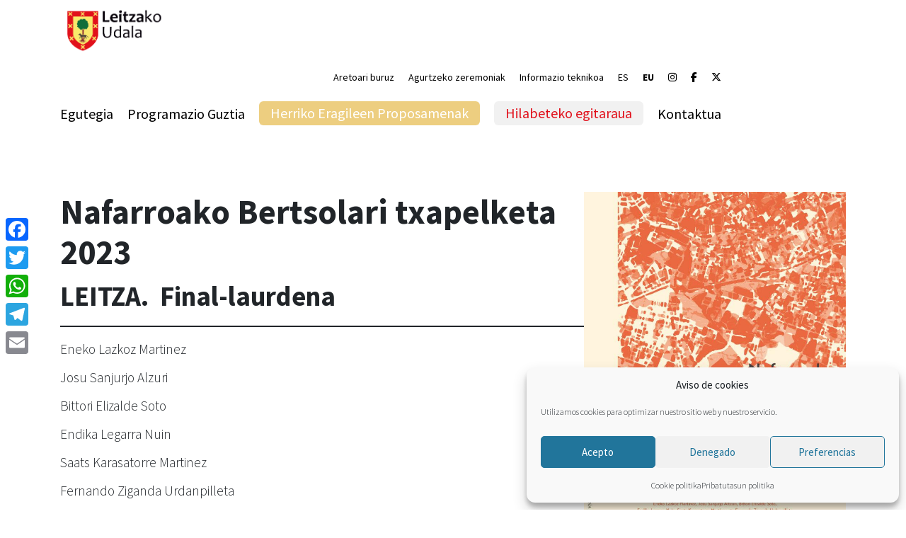

--- FILE ---
content_type: text/html; charset=UTF-8
request_url: https://kulturaleitza.eus/actua/nafarroako-bertsolari-txapelketa-2023/
body_size: 14329
content:
<!doctype html>
<html lang="eu">
<head>
	<meta charset="UTF-8">
	<meta name="viewport" content="width=device-width, initial-scale=1">
	<link rel="profile" href="http://gmpg.org/xfn/11">
	<title>Nafarroako Bertsolari txapelketa 2023 &#8211; Kultura Leitza</title>
<meta name='robots' content='max-image-preview:large' />
<link rel='dns-prefetch' href='//static.addtoany.com' />
<link rel='dns-prefetch' href='//fonts.googleapis.com' />
<link rel='dns-prefetch' href='//cdnjs.cloudflare.com' />
<link rel="alternate" type="application/rss+xml" title="Kultura Leitza &raquo; Jarioa" href="https://kulturaleitza.eus/feed/" />
<link rel="alternate" type="application/rss+xml" title="Kultura Leitza &raquo; Iruzkinen jarioa" href="https://kulturaleitza.eus/comments/feed/" />
<link rel="alternate" title="oEmbed (JSON)" type="application/json+oembed" href="https://kulturaleitza.eus/wp-json/oembed/1.0/embed?url=https%3A%2F%2Fkulturaleitza.eus%2Factua%2Fnafarroako-bertsolari-txapelketa-2023%2F" />
<link rel="alternate" title="oEmbed (XML)" type="text/xml+oembed" href="https://kulturaleitza.eus/wp-json/oembed/1.0/embed?url=https%3A%2F%2Fkulturaleitza.eus%2Factua%2Fnafarroako-bertsolari-txapelketa-2023%2F&#038;format=xml" />
<style id='wp-img-auto-sizes-contain-inline-css' type='text/css'>
img:is([sizes=auto i],[sizes^="auto," i]){contain-intrinsic-size:3000px 1500px}
/*# sourceURL=wp-img-auto-sizes-contain-inline-css */
</style>
<style id='wp-emoji-styles-inline-css' type='text/css'>

	img.wp-smiley, img.emoji {
		display: inline !important;
		border: none !important;
		box-shadow: none !important;
		height: 1em !important;
		width: 1em !important;
		margin: 0 0.07em !important;
		vertical-align: -0.1em !important;
		background: none !important;
		padding: 0 !important;
	}
/*# sourceURL=wp-emoji-styles-inline-css */
</style>
<link rel='stylesheet' id='wp-block-library-css' href='https://kulturaleitza.eus/wp-includes/css/dist/block-library/style.min.css?ver=6.9' type='text/css' media='all' />
<style id='classic-theme-styles-inline-css' type='text/css'>
/*! This file is auto-generated */
.wp-block-button__link{color:#fff;background-color:#32373c;border-radius:9999px;box-shadow:none;text-decoration:none;padding:calc(.667em + 2px) calc(1.333em + 2px);font-size:1.125em}.wp-block-file__button{background:#32373c;color:#fff;text-decoration:none}
/*# sourceURL=/wp-includes/css/classic-themes.min.css */
</style>
<link rel='stylesheet' id='actua-blocks-style-css' href='https://kulturaleitza.eus/wp-content/plugins/actua/blocks/style.css?ver=1.1.2' type='text/css' media='all' />
<style id='global-styles-inline-css' type='text/css'>
:root{--wp--preset--aspect-ratio--square: 1;--wp--preset--aspect-ratio--4-3: 4/3;--wp--preset--aspect-ratio--3-4: 3/4;--wp--preset--aspect-ratio--3-2: 3/2;--wp--preset--aspect-ratio--2-3: 2/3;--wp--preset--aspect-ratio--16-9: 16/9;--wp--preset--aspect-ratio--9-16: 9/16;--wp--preset--color--black: #000000;--wp--preset--color--cyan-bluish-gray: #abb8c3;--wp--preset--color--white: #ffffff;--wp--preset--color--pale-pink: #f78da7;--wp--preset--color--vivid-red: #cf2e2e;--wp--preset--color--luminous-vivid-orange: #ff6900;--wp--preset--color--luminous-vivid-amber: #fcb900;--wp--preset--color--light-green-cyan: #7bdcb5;--wp--preset--color--vivid-green-cyan: #00d084;--wp--preset--color--pale-cyan-blue: #8ed1fc;--wp--preset--color--vivid-cyan-blue: #0693e3;--wp--preset--color--vivid-purple: #9b51e0;--wp--preset--color--actua-indigo: #5663F2;--wp--preset--color--actua-violet: #A35ED5;--wp--preset--color--actua-red: #e14d43;--wp--preset--color--actua-pink: #EA6B7F;--wp--preset--color--actua-orange: #EC9079;--wp--preset--color--actua-yellow: #EDCE80;--wp--preset--color--actua-green: #4ACAA7;--wp--preset--color--actua-blue: #2990E1;--wp--preset--color--actua-dark: #484554;--wp--preset--color--actua-light: #F6F7FB;--wp--preset--color--actua-white: #FFFFFF;--wp--preset--color--actua-black: #000000;--wp--preset--gradient--vivid-cyan-blue-to-vivid-purple: linear-gradient(135deg,rgb(6,147,227) 0%,rgb(155,81,224) 100%);--wp--preset--gradient--light-green-cyan-to-vivid-green-cyan: linear-gradient(135deg,rgb(122,220,180) 0%,rgb(0,208,130) 100%);--wp--preset--gradient--luminous-vivid-amber-to-luminous-vivid-orange: linear-gradient(135deg,rgb(252,185,0) 0%,rgb(255,105,0) 100%);--wp--preset--gradient--luminous-vivid-orange-to-vivid-red: linear-gradient(135deg,rgb(255,105,0) 0%,rgb(207,46,46) 100%);--wp--preset--gradient--very-light-gray-to-cyan-bluish-gray: linear-gradient(135deg,rgb(238,238,238) 0%,rgb(169,184,195) 100%);--wp--preset--gradient--cool-to-warm-spectrum: linear-gradient(135deg,rgb(74,234,220) 0%,rgb(151,120,209) 20%,rgb(207,42,186) 40%,rgb(238,44,130) 60%,rgb(251,105,98) 80%,rgb(254,248,76) 100%);--wp--preset--gradient--blush-light-purple: linear-gradient(135deg,rgb(255,206,236) 0%,rgb(152,150,240) 100%);--wp--preset--gradient--blush-bordeaux: linear-gradient(135deg,rgb(254,205,165) 0%,rgb(254,45,45) 50%,rgb(107,0,62) 100%);--wp--preset--gradient--luminous-dusk: linear-gradient(135deg,rgb(255,203,112) 0%,rgb(199,81,192) 50%,rgb(65,88,208) 100%);--wp--preset--gradient--pale-ocean: linear-gradient(135deg,rgb(255,245,203) 0%,rgb(182,227,212) 50%,rgb(51,167,181) 100%);--wp--preset--gradient--electric-grass: linear-gradient(135deg,rgb(202,248,128) 0%,rgb(113,206,126) 100%);--wp--preset--gradient--midnight: linear-gradient(135deg,rgb(2,3,129) 0%,rgb(40,116,252) 100%);--wp--preset--font-size--small: 12px;--wp--preset--font-size--medium: 20px;--wp--preset--font-size--large: 20px;--wp--preset--font-size--x-large: 42px;--wp--preset--font-size--regular: 16px;--wp--preset--font-size--huge: 24px;--wp--preset--spacing--20: 0.44rem;--wp--preset--spacing--30: 0.67rem;--wp--preset--spacing--40: 1rem;--wp--preset--spacing--50: 1.5rem;--wp--preset--spacing--60: 2.25rem;--wp--preset--spacing--70: 3.38rem;--wp--preset--spacing--80: 5.06rem;--wp--preset--shadow--natural: 6px 6px 9px rgba(0, 0, 0, 0.2);--wp--preset--shadow--deep: 12px 12px 50px rgba(0, 0, 0, 0.4);--wp--preset--shadow--sharp: 6px 6px 0px rgba(0, 0, 0, 0.2);--wp--preset--shadow--outlined: 6px 6px 0px -3px rgb(255, 255, 255), 6px 6px rgb(0, 0, 0);--wp--preset--shadow--crisp: 6px 6px 0px rgb(0, 0, 0);}:where(.is-layout-flex){gap: 0.5em;}:where(.is-layout-grid){gap: 0.5em;}body .is-layout-flex{display: flex;}.is-layout-flex{flex-wrap: wrap;align-items: center;}.is-layout-flex > :is(*, div){margin: 0;}body .is-layout-grid{display: grid;}.is-layout-grid > :is(*, div){margin: 0;}:where(.wp-block-columns.is-layout-flex){gap: 2em;}:where(.wp-block-columns.is-layout-grid){gap: 2em;}:where(.wp-block-post-template.is-layout-flex){gap: 1.25em;}:where(.wp-block-post-template.is-layout-grid){gap: 1.25em;}.has-black-color{color: var(--wp--preset--color--black) !important;}.has-cyan-bluish-gray-color{color: var(--wp--preset--color--cyan-bluish-gray) !important;}.has-white-color{color: var(--wp--preset--color--white) !important;}.has-pale-pink-color{color: var(--wp--preset--color--pale-pink) !important;}.has-vivid-red-color{color: var(--wp--preset--color--vivid-red) !important;}.has-luminous-vivid-orange-color{color: var(--wp--preset--color--luminous-vivid-orange) !important;}.has-luminous-vivid-amber-color{color: var(--wp--preset--color--luminous-vivid-amber) !important;}.has-light-green-cyan-color{color: var(--wp--preset--color--light-green-cyan) !important;}.has-vivid-green-cyan-color{color: var(--wp--preset--color--vivid-green-cyan) !important;}.has-pale-cyan-blue-color{color: var(--wp--preset--color--pale-cyan-blue) !important;}.has-vivid-cyan-blue-color{color: var(--wp--preset--color--vivid-cyan-blue) !important;}.has-vivid-purple-color{color: var(--wp--preset--color--vivid-purple) !important;}.has-black-background-color{background-color: var(--wp--preset--color--black) !important;}.has-cyan-bluish-gray-background-color{background-color: var(--wp--preset--color--cyan-bluish-gray) !important;}.has-white-background-color{background-color: var(--wp--preset--color--white) !important;}.has-pale-pink-background-color{background-color: var(--wp--preset--color--pale-pink) !important;}.has-vivid-red-background-color{background-color: var(--wp--preset--color--vivid-red) !important;}.has-luminous-vivid-orange-background-color{background-color: var(--wp--preset--color--luminous-vivid-orange) !important;}.has-luminous-vivid-amber-background-color{background-color: var(--wp--preset--color--luminous-vivid-amber) !important;}.has-light-green-cyan-background-color{background-color: var(--wp--preset--color--light-green-cyan) !important;}.has-vivid-green-cyan-background-color{background-color: var(--wp--preset--color--vivid-green-cyan) !important;}.has-pale-cyan-blue-background-color{background-color: var(--wp--preset--color--pale-cyan-blue) !important;}.has-vivid-cyan-blue-background-color{background-color: var(--wp--preset--color--vivid-cyan-blue) !important;}.has-vivid-purple-background-color{background-color: var(--wp--preset--color--vivid-purple) !important;}.has-black-border-color{border-color: var(--wp--preset--color--black) !important;}.has-cyan-bluish-gray-border-color{border-color: var(--wp--preset--color--cyan-bluish-gray) !important;}.has-white-border-color{border-color: var(--wp--preset--color--white) !important;}.has-pale-pink-border-color{border-color: var(--wp--preset--color--pale-pink) !important;}.has-vivid-red-border-color{border-color: var(--wp--preset--color--vivid-red) !important;}.has-luminous-vivid-orange-border-color{border-color: var(--wp--preset--color--luminous-vivid-orange) !important;}.has-luminous-vivid-amber-border-color{border-color: var(--wp--preset--color--luminous-vivid-amber) !important;}.has-light-green-cyan-border-color{border-color: var(--wp--preset--color--light-green-cyan) !important;}.has-vivid-green-cyan-border-color{border-color: var(--wp--preset--color--vivid-green-cyan) !important;}.has-pale-cyan-blue-border-color{border-color: var(--wp--preset--color--pale-cyan-blue) !important;}.has-vivid-cyan-blue-border-color{border-color: var(--wp--preset--color--vivid-cyan-blue) !important;}.has-vivid-purple-border-color{border-color: var(--wp--preset--color--vivid-purple) !important;}.has-vivid-cyan-blue-to-vivid-purple-gradient-background{background: var(--wp--preset--gradient--vivid-cyan-blue-to-vivid-purple) !important;}.has-light-green-cyan-to-vivid-green-cyan-gradient-background{background: var(--wp--preset--gradient--light-green-cyan-to-vivid-green-cyan) !important;}.has-luminous-vivid-amber-to-luminous-vivid-orange-gradient-background{background: var(--wp--preset--gradient--luminous-vivid-amber-to-luminous-vivid-orange) !important;}.has-luminous-vivid-orange-to-vivid-red-gradient-background{background: var(--wp--preset--gradient--luminous-vivid-orange-to-vivid-red) !important;}.has-very-light-gray-to-cyan-bluish-gray-gradient-background{background: var(--wp--preset--gradient--very-light-gray-to-cyan-bluish-gray) !important;}.has-cool-to-warm-spectrum-gradient-background{background: var(--wp--preset--gradient--cool-to-warm-spectrum) !important;}.has-blush-light-purple-gradient-background{background: var(--wp--preset--gradient--blush-light-purple) !important;}.has-blush-bordeaux-gradient-background{background: var(--wp--preset--gradient--blush-bordeaux) !important;}.has-luminous-dusk-gradient-background{background: var(--wp--preset--gradient--luminous-dusk) !important;}.has-pale-ocean-gradient-background{background: var(--wp--preset--gradient--pale-ocean) !important;}.has-electric-grass-gradient-background{background: var(--wp--preset--gradient--electric-grass) !important;}.has-midnight-gradient-background{background: var(--wp--preset--gradient--midnight) !important;}.has-small-font-size{font-size: var(--wp--preset--font-size--small) !important;}.has-medium-font-size{font-size: var(--wp--preset--font-size--medium) !important;}.has-large-font-size{font-size: var(--wp--preset--font-size--large) !important;}.has-x-large-font-size{font-size: var(--wp--preset--font-size--x-large) !important;}
:where(.wp-block-post-template.is-layout-flex){gap: 1.25em;}:where(.wp-block-post-template.is-layout-grid){gap: 1.25em;}
:where(.wp-block-term-template.is-layout-flex){gap: 1.25em;}:where(.wp-block-term-template.is-layout-grid){gap: 1.25em;}
:where(.wp-block-columns.is-layout-flex){gap: 2em;}:where(.wp-block-columns.is-layout-grid){gap: 2em;}
:root :where(.wp-block-pullquote){font-size: 1.5em;line-height: 1.6;}
/*# sourceURL=global-styles-inline-css */
</style>
<link rel='stylesheet' id='actua-public-variables-css' href='https://kulturaleitza.eus/wp-content/plugins/actua/assets/css/actua-public-variables.css?ver=1.1.2' type='text/css' media='all' />
<link rel='stylesheet' id='material-icons-css' href='https://fonts.googleapis.com/css2?family=Material+Icons+Outlined&#038;ver=1.0.0' type='text/css' media='all' />
<link rel='stylesheet' id='flatpickr-css' href='https://kulturaleitza.eus/wp-content/plugins/actua/assets/3rd-party/flatpickr/flatpickr.min.css?ver=2.6.1' type='text/css' media='all' />
<link rel='stylesheet' id='confirm-css' href='https://kulturaleitza.eus/wp-content/plugins/actua/assets/3rd-party/confirm/jquery-confirm.min.css?ver=3.3.0' type='text/css' media='all' />
<link rel='stylesheet' id='toastr-css' href='https://kulturaleitza.eus/wp-content/plugins/actua/assets/3rd-party/toastr/toastr.min.css?ver=2.1.4' type='text/css' media='all' />
<link rel='stylesheet' id='range-css' href='https://kulturaleitza.eus/wp-content/plugins/actua/assets/3rd-party/range/asRange.css?ver=0.3.4' type='text/css' media='all' />
<link rel='stylesheet' id='select2-css' href='https://kulturaleitza.eus/wp-content/plugins/actua/assets/3rd-party/select2/css/select2.css?ver=4.0.6' type='text/css' media='all' />
<link rel='stylesheet' id='morris-css' href='https://kulturaleitza.eus/wp-content/plugins/actua/assets/3rd-party/chart/morris.css?ver=0.5.1' type='text/css' media='all' />
<link rel='stylesheet' id='calendar-css' href='https://kulturaleitza.eus/wp-content/plugins/actua/assets/3rd-party/calendar/calendar.css?ver=1.0.0' type='text/css' media='all' />
<link rel='stylesheet' id='glightbox-css' href='https://kulturaleitza.eus/wp-content/plugins/actua/assets/3rd-party/glightbox/glightbox.min.css?ver=3.2.0' type='text/css' media='all' />
<link rel='stylesheet' id='actua-public-form-css' href='https://kulturaleitza.eus/wp-content/plugins/actua/assets/css/actua-public-form.css?ver=1.1.2' type='text/css' media='all' />
<link rel='stylesheet' id='actua-public-member-css' href='https://kulturaleitza.eus/wp-content/plugins/actua/assets/css/actua-public-member.css?ver=1.1.2' type='text/css' media='all' />
<link rel='stylesheet' id='actua-public-museums-css' href='https://kulturaleitza.eus/wp-content/plugins/actua/assets/css/actua-public-museums.css?ver=1.1.2' type='text/css' media='all' />
<link rel='stylesheet' id='actua-public-css' href='https://kulturaleitza.eus/wp-content/plugins/actua/assets/css/actua-public.css?ver=1.1.2' type='text/css' media='all' />
<style id='actua-public-inline-css' type='text/css'>

			#seatBookingContainer .figure-element[data-svg]:hover,
			#seatBookingContainer .seat-element:hover{
				fill: #6bc444;
				stroke: #6bc444;
			}
			#seatBookingContainer .seat-element.IN_CART{
				fill:#2990e1;
				stroke:#2990e1;
			}
			#seatBookingContainer .seat-element.IN_MY_CART{
				fill:#e14d43;
				stroke:#e14d43;
			}
			#seatBookingContainer .seat-element.BOOKED{
				fill:#2990e1;
				stroke:#2990e1;
			}
			#seatBookingContainer .seat-element.RESERVED{
				fill:#2990e1;
				stroke:#2990e1;
			}
			#seatBooking svg{
				max-width:800px;
			}
			
/*# sourceURL=actua-public-inline-css */
</style>
<link rel='stylesheet' id='wpm-main-css' href='//kulturaleitza.eus/wp-content/plugins/wp-multilang/assets/styles/main.min.css?ver=2.4.24' type='text/css' media='all' />
<link rel='stylesheet' id='cmplz-general-css' href='https://kulturaleitza.eus/wp-content/plugins/complianz-gdpr/assets/css/cookieblocker.min.css?ver=1767008451' type='text/css' media='all' />
<link rel='stylesheet' id='actua-theme-bootstrap-css-css' href='https://kulturaleitza.eus/wp-content/themes/actua-theme/assets/bootstrap/css/bootstrap.min.css?ver=6.9' type='text/css' media='all' />
<link rel='stylesheet' id='actua-theme-bootstrap-custom-css-css' href='https://kulturaleitza.eus/wp-content/themes/actua-theme/assets/bootstrap/css/custom.css?ver=6.9' type='text/css' media='all' />
<link rel='stylesheet' id='fontello-css' href='https://kulturaleitza.eus/wp-content/plugins/actua/assets/fonts/fontello.css?ver=1.0.0' type='text/css' media='all' />
<link rel='stylesheet' id='fontawesome-css' href='https://cdnjs.cloudflare.com/ajax/libs/font-awesome/6.7.2/css/all.min.css?ver=6.9' type='text/css' media='all' />
<link rel='stylesheet' id='owlCarousel-css' href='https://kulturaleitza.eus/wp-content/themes/actua-theme/assets/owlCarousel/assets/owl.carousel.css?ver=2.3.4' type='text/css' media='all' />
<link rel='stylesheet' id='slick-carousel-css' href='https://kulturaleitza.eus/wp-content/themes/actua-theme/assets/slick-carousel/slick.css?ver=1.6.0' type='text/css' media='all' />
<link rel='stylesheet' id='magnific-popup-css' href='https://kulturaleitza.eus/wp-content/themes/actua-theme/assets/magnific-popup/magnific-popup.css?ver=1.1.0' type='text/css' media='all' />
<link rel='stylesheet' id='actua-theme-style-css' href='https://kulturaleitza.eus/wp-content/themes/actua-theme-child/style.css?ver=6.9' type='text/css' media='all' />
<style id='actua-theme-style-inline-css' type='text/css'>

	:root {
	  --actua-accent: #e1101b;
	  --actua-link: #e1101b;
	  --actua-link-alt: #e1101b;
	  --actua-filter-list-bg: #e1101b;
	  --actua-filter-grid-bg: #e1101b;
	  --actua-filter-entity-list: ;
	  --actua-filter-entity-grid: ;
	  --actua-filter-entity-list-bg: ;
	  --actua-filter-entity-grid-bg: ;
	}
	
/*# sourceURL=actua-theme-style-inline-css */
</style>
<link rel='stylesheet' id='addtoany-css' href='https://kulturaleitza.eus/wp-content/plugins/add-to-any/addtoany.min.css?ver=1.16' type='text/css' media='all' />
<script type="text/javascript" src="https://kulturaleitza.eus/wp-includes/js/jquery/jquery.min.js?ver=3.7.1" id="jquery-core-js"></script>
<script type="text/javascript" src="https://kulturaleitza.eus/wp-includes/js/jquery/jquery-migrate.min.js?ver=3.4.1" id="jquery-migrate-js"></script>
<script type="text/javascript" src="https://kulturaleitza.eus/wp-includes/js/dist/hooks.min.js?ver=dd5603f07f9220ed27f1" id="wp-hooks-js"></script>
<script type="text/javascript" src="https://kulturaleitza.eus/wp-includes/js/dist/i18n.min.js?ver=c26c3dc7bed366793375" id="wp-i18n-js"></script>
<script type="text/javascript" id="wp-i18n-js-after">
/* <![CDATA[ */
wp.i18n.setLocaleData( { 'text direction\u0004ltr': [ 'ltr' ] } );
//# sourceURL=wp-i18n-js-after
/* ]]> */
</script>
<script type="text/javascript" src="https://kulturaleitza.eus/wp-content/plugins/actua/blocks/frontend.js?ver=1.1.2" id="actua-frontend-blocks-js"></script>
<script type="text/javascript" id="addtoany-core-js-before">
/* <![CDATA[ */
window.a2a_config=window.a2a_config||{};a2a_config.callbacks=[];a2a_config.overlays=[];a2a_config.templates={};a2a_localize = {
	Share: "Share",
	Save: "Save",
	Subscribe: "Subscribe",
	Email: "Email",
	Bookmark: "Bookmark",
	ShowAll: "Show all",
	ShowLess: "Show less",
	FindServices: "Find service(s)",
	FindAnyServiceToAddTo: "Instantly find any service to add to",
	PoweredBy: "Powered by",
	ShareViaEmail: "Share via email",
	SubscribeViaEmail: "Subscribe via email",
	BookmarkInYourBrowser: "Bookmark in your browser",
	BookmarkInstructions: "Press Ctrl+D or \u2318+D to bookmark this page",
	AddToYourFavorites: "Add to your favorites",
	SendFromWebOrProgram: "Send from any email address or email program",
	EmailProgram: "Email program",
	More: "More&#8230;",
	ThanksForSharing: "Thanks for sharing!",
	ThanksForFollowing: "Thanks for following!"
};


//# sourceURL=addtoany-core-js-before
/* ]]> */
</script>
<script type="text/javascript" defer src="https://static.addtoany.com/menu/page.js" id="addtoany-core-js"></script>
<script type="text/javascript" defer src="https://kulturaleitza.eus/wp-content/plugins/add-to-any/addtoany.min.js?ver=1.1" id="addtoany-jquery-js"></script>
<script type="text/javascript" src="https://kulturaleitza.eus/wp-content/themes/actua-theme/assets/bootstrap/js/popper.min.js?ver=6.9" id="actua-theme-popper-js"></script>
<script type="text/javascript" src="https://kulturaleitza.eus/wp-content/themes/actua-theme/assets/bootstrap/js/bootstrap.min.js?ver=6.9" id="actua-theme-bootstrap-js-js"></script>
<script type="text/javascript" src="https://kulturaleitza.eus/wp-content/themes/actua-theme/assets/headroom/headroom.js?ver=0.11.0" id="headroom-js"></script>
<script type="text/javascript" src="https://kulturaleitza.eus/wp-content/themes/actua-theme/assets/sticky-sidebar/sticky-sidebar.js?ver=3.3.1" id="sticky-sidebar-js"></script>
<script type="text/javascript" src="https://kulturaleitza.eus/wp-content/themes/actua-theme/assets/owlCarousel/owl.carousel.min.js?ver=2.3.4" id="owlCarousel-js"></script>
<script type="text/javascript" src="https://kulturaleitza.eus/wp-content/themes/actua-theme/assets/slick-carousel/slick.js?ver=1.6.0" id="slick-carousel-js"></script>
<script type="text/javascript" src="https://kulturaleitza.eus/wp-content/themes/actua-theme/assets/magnific-popup/magnific-popup.js?ver=1.1.0" id="magnific-popup-js"></script>
<script type="text/javascript" src="https://kulturaleitza.eus/wp-content/themes/actua-theme/js/theme.js?ver=6.9" id="actua-theme-js-js"></script>
<link rel="https://api.w.org/" href="https://kulturaleitza.eus/wp-json/" /><link rel="alternate" title="JSON" type="application/json" href="https://kulturaleitza.eus/wp-json/wp/v2/actua/6220" /><link rel="EditURI" type="application/rsd+xml" title="RSD" href="https://kulturaleitza.eus/xmlrpc.php?rsd" />
<meta name="generator" content="WordPress 6.9" />
<link rel="canonical" href="https://kulturaleitza.eus/actua/nafarroako-bertsolari-txapelketa-2023/" />
<link rel='shortlink' href='https://kulturaleitza.eus/?p=6220' />
<link rel="alternate" hreflang="es-es" href="https://kulturaleitza.eus/es/actua/nafarroako-bertsolari-txapelketa-2023/"/>
<link rel="alternate" hreflang="x-default" href="https://kulturaleitza.eus/actua/nafarroako-bertsolari-txapelketa-2023/"/>
<link rel="alternate" hreflang="eu" href="https://kulturaleitza.eus/actua/nafarroako-bertsolari-txapelketa-2023/"/>
			<style>.cmplz-hidden {
					display: none !important;
				}</style><meta name="description" content="Nafarroako Bertsolari txapelketa 2023 LEITZA.  Final-laurdena Eneko Lazkoz Martinez Josu Sanjurjo Alzuri Bittori Elizalde Soto Endika Legarra Nuin Saats Karasatorre Martinez Fernando Ziganda Urdanpilleta Gai-jartzailea: Ander Aranburu Arriola Sarrerak: www.bertsosarrerak.eus atarian INFORMAZIOA Data: Urriaren 21Ordua: 17:30Lekua: Leitzako Herri AretoaAntolatzailea: Nafarroako bertsozale elkartea" />
<style type="text/css">.recentcomments a{display:inline !important;padding:0 !important;margin:0 !important;}</style><link rel="icon" href="https://kulturaleitza.eus/wp-content/uploads/2023/06/cropped-favicon-32x32.png" sizes="32x32" />
<link rel="icon" href="https://kulturaleitza.eus/wp-content/uploads/2023/06/cropped-favicon-192x192.png" sizes="192x192" />
<link rel="apple-touch-icon" href="https://kulturaleitza.eus/wp-content/uploads/2023/06/cropped-favicon-180x180.png" />
<meta name="msapplication-TileImage" content="https://kulturaleitza.eus/wp-content/uploads/2023/06/cropped-favicon-270x270.png" />
		<style type="text/css" id="wp-custom-css">
			
/*Guten editor flag fix*/
.edit-post-header-toolbar .wpm-language-switcher{
	position:relative;
	left:0 	!important; 
	min-width: 50px;
}
/*Inici Footer*/
#logos-footer .row {
    display: inline-flex;
}
#logos-footer .container {
    text-align:center;
}

.grey-footer {
    background-color: #ffffff;
}

.black-footer {
    background-color: #E1101B;
}
/*Final Footer*/

/* Inici Passarel·la */

#checkoutContainer .custom-checkbox .custom-control-label::before {
    top: 2px!important;
}

#checkoutContainer .custom-control-label::after {
    top: 2px!important;
}

@media 
only screen and (max-width: 760px),
(min-device-width: 768px) and (max-device-width: 1024px)  {

#checkoutContainer .actua-table td,
#cartBookingContainer .actua-table td {
   padding-left: 6px;
   padding-top: 36px;
}
div#cartBooking table .actua-table.responsive tr {
    border-bottom: 3px solid #000;
}

}
/* Final Passarel·la */

/*fondo full widht i content wide*/
@media screen and (min-width: 768px) and (max-width: 991px) {
.alignwide {
  	max-width: 700px;
		margin:auto;
	}
}

@media screen and (min-width: 992px) and (max-width: 1199px) {
.alignwide {
  	max-width: 930px;
		margin:auto;
	}
}

@media screen and (min-width: 1200px) {
.alignwide {
  	max-width: 1100px;
		margin:auto;
	}
}

@media screen and (min-width: 1400px) {
.alignwide {
  	max-width: 1240px;
		margin:auto;
	}
}

@media screen and (min-width: 1600px) {
.alignwide {
  	max-width: 1240px;
		margin:auto;
	}
}
/*Menú destacat*/
#menu-menu-principal-1 > li.destacatmenu > a {
	background-color: #edce80;
	border-radius: 6px;
	color: #fff;
	padding: 4px 16px;
	margin-top: 10px;
	text-decoration:none!important;
}
.destacatmenu .actua-menu-default-style ul li.current-menu-item > a:before, .actua-menu-default-style ul li.current-menu-ancestor > a:before {
    display:none;
}

#menu-menu-principal-1 > li.destacatmenu2 > a {
	background-color: #f1f1f1;
	border-radius: 6px;
	color: #e1101b;
	padding: 4px 16px;
	margin-top: 10px;
	text-decoration:none!important;
}
.destacatmenu2 .actua-menu-default-style ul li.current-menu-item > a:before, .actua-menu-default-style ul li.current-menu-ancestor > a:before {
    display:none;
}

		</style>
			<script>
	  (function (s, e, n, d, er) {
		s['Sender'] = er;
		s[er] = s[er] || function () {
		  (s[er].q = s[er].q || []).push(arguments)
		}, s[er].l = 1 * new Date();
		var a = e.createElement(n),
			m = e.getElementsByTagName(n)[0];
		a.async = 1;
		a.src = d;
		m.parentNode.insertBefore(a, m)
	  })(window, document, 'script', 'https://cdn.sender.net/accounts_resources/universal.js', 'sender');
	  sender('e5aa80d6361423')
	</script>
</head>

<body data-cmplz=1 class="wp-singular actua-template-default single single-actua postid-6220 wp-embed-responsive wp-theme-actua-theme wp-child-theme-actua-theme-child language-eu" >

<div class="preloader"><div class="signal"></div></div>

<div id="page" class="site">
	
	<div id="fb-root"></div>
<script async defer crossorigin="anonymous" src="https://connect.facebook.net/eu_ES/sdk.js#xfbml=1&version=v19.0&appId=111921342926561" nonce="eww3yWYn"></script>
	
	
<header id="actua-site-header">
	
	<div class="actua-navbar-container sticky ">
	<div class="container">
		<div class="row">
			<div class="col">
				<div class="actua-navbar-group  menu-align-end">
					<nav class="actua-menu-default-style actua-menu-sticky"><ul id="menu-menu-principal" class="menu"><li id="menu-item-5786" class="menu-item menu-item-type-post_type menu-item-object-page menu-item-5786"><a href="https://kulturaleitza.eus/egutegia/">Egutegia</a></li>
<li id="menu-item-5787" class="menu-item menu-item-type-post_type menu-item-object-page menu-item-5787"><a href="https://kulturaleitza.eus/programazio-guztia/">Programazio Guztia</a></li>
<li id="menu-item-6428" class="destacatmenu menu-item menu-item-type-custom menu-item-object-custom menu-item-6428"><a href="https://kulturaleitza.eus/programazio-guztia/?display=grid&#038;filter_1_3=herriko-eragileen-proposamenak">Herriko Eragileen Proposamenak</a></li>
<li id="menu-item-6783" class="destacatmenu2 menu-item menu-item-type-custom menu-item-object-custom menu-item-6783"><a>Hilabeteko egitaraua</a></li>
<li id="menu-item-5897" class="menu-item menu-item-type-post_type menu-item-object-page menu-item-5897"><a href="https://kulturaleitza.eus/kontaktua/">Kontaktua</a></li>
</ul></nav>					<nav class="actua-menu-default-style actua-menu-allow-mobile">
						<ul>
																																			<li class="actua-menu-hamburguer"><a data-target=".actua-menu-sticky" href="#"><i class="fas fa-ellipsis-h"></i></a></li>
													</ul>
					</nav>
				</div>
			</div>
		</div>
	</div>
</div>	
	<div class="actua-menu-responsive-hidden">
		<div class="actua-navbar-container ">
	<div class="container">
		<div class="row">
			<div class="col">
				<div class="row justify-content-between align-items-center">
					<div class="col-auto">
						<div class="site-branding">
							<a href="https://kulturaleitza.eus/"><img src="https://kulturaleitza.eus/wp-content/uploads/2023/06/Leitzako-udaletxeko-logoak-05.png" alt="Kultura Leitza" style="height:65px"></a>						</div>
					</div>
					<div class="col-auto">
						<div class="row">
							<div class="col">
								<div class="actua-navbar-group ">
	<nav class="actua-menu-default-style actua-menu-toolbar"><ul id="menu-tool-menu" class="menu"><li id="menu-item-5990" class="menu-item menu-item-type-post_type menu-item-object-page menu-item-5990"><a href="https://kulturaleitza.eus/aretoari-buruz/">Aretoari buruz</a></li>
<li id="menu-item-5884" class="menu-item menu-item-type-post_type menu-item-object-page menu-item-5884"><a href="https://kulturaleitza.eus/agurtzeko-zeremoniak/">Agurtzeko zeremoniak</a></li>
<li id="menu-item-5883" class="menu-item menu-item-type-post_type menu-item-object-page menu-item-5883"><a href="https://kulturaleitza.eus/informazio-teknikoa/">Informazio teknikoa</a></li>
</ul></nav>	<nav class="actua-menu-default-style">
		<ul>
					<li><a href="https://kulturaleitza.eus/es/actua/nafarroako-bertsolari-txapelketa-2023/" class="actua-menu-language-item " alt="Castellano">ES</a></li>
				<li><a href="https://kulturaleitza.eus/actua/nafarroako-bertsolari-txapelketa-2023/" class="actua-menu-language-item active" alt="Euskara">EU</a></li>
					
	<li><a href="https://www.instagram.com/leitzaherriaretoa/" target="_blank" title="Instagram"><i class="fab fa-instagram"></i></a></li>


	<li><a href="https://eu-es.facebook.com/leitzako.udala/" target="_blank" title="Facebook"><i class="fab fa-facebook-f"></i></a></li>

	<li><a href="https://twitter.com/LeitzakoUdala" target="_blank" title="X"><i class="fab fa-x-twitter"></i></a></li>







					</ul>
	</nav>
</div>							</div>
						</div>
						<div class="row">
							<div class="col">
								<div class="actua-navbar-group menu-align-end menu-size-up ">
	<nav class="actua-menu-default-style actua-menu-primary"><ul id="menu-menu-principal-1" class="menu"><li class="menu-item menu-item-type-post_type menu-item-object-page menu-item-5786"><a href="https://kulturaleitza.eus/egutegia/">Egutegia</a></li>
<li class="menu-item menu-item-type-post_type menu-item-object-page menu-item-5787"><a href="https://kulturaleitza.eus/programazio-guztia/">Programazio Guztia</a></li>
<li class="destacatmenu menu-item menu-item-type-custom menu-item-object-custom menu-item-6428"><a href="https://kulturaleitza.eus/programazio-guztia/?display=grid&#038;filter_1_3=herriko-eragileen-proposamenak">Herriko Eragileen Proposamenak</a></li>
<li class="destacatmenu2 menu-item menu-item-type-custom menu-item-object-custom menu-item-6783"><a>Hilabeteko egitaraua</a></li>
<li class="menu-item menu-item-type-post_type menu-item-object-page menu-item-5897"><a href="https://kulturaleitza.eus/kontaktua/">Kontaktua</a></li>
</ul></nav>	<nav class="actua-menu-default-style">
		<ul>
											</ul>
	</nav>

</div>							</div>
						</div>
					</div>
				</div>
			</div>
		</div>
	</div>	
</div>	</div>
	<div class="actua-menu-responsive-block">
		<div class="actua-navbar-container ">
	<div class="container">
		<div class="row">
			<div class="col">
				<div class="row justify-content-between align-items-center">
					<div class="col-auto">
						<div class="site-branding">
							<a href="https://kulturaleitza.eus/"><img src="https://kulturaleitza.eus/wp-content/uploads/2023/06/Leitzako-udaletxeko-logoak-05.png" alt="Kultura Leitza" style="height:65px"></a>						</div>
					</div>
					<div class="col-auto">
						
						<div class="actua-navbar-group ">
							
							<nav class="actua-menu-default-style actua-menu-allow-mobile">
								<ul>
																																													<li class="actua-menu-hamburguer"><a data-target=".actua-menu-responsive" href="#"><i class="fas fa-ellipsis-h"></i></a></li>
																	</ul>
							</nav>

						</div>
						
					</div>
				</div>
			</div>
		</div>
	</div>	
</div>












	</div>
</header>

<div id="actua-site-mobile-header">
	
		<div class="actua-navbar-container ">
		<nav class="actua-menu-default-mobile-style actua-menu-sticky"><ul id="menu-menu-principal-2" class="menu"><li class="menu-item menu-item-type-post_type menu-item-object-page menu-item-5786"><a href="https://kulturaleitza.eus/egutegia/">Egutegia</a></li>
<li class="menu-item menu-item-type-post_type menu-item-object-page menu-item-5787"><a href="https://kulturaleitza.eus/programazio-guztia/">Programazio Guztia</a></li>
<li class="destacatmenu menu-item menu-item-type-custom menu-item-object-custom menu-item-6428"><a href="https://kulturaleitza.eus/programazio-guztia/?display=grid&#038;filter_1_3=herriko-eragileen-proposamenak">Herriko Eragileen Proposamenak</a></li>
<li class="destacatmenu2 menu-item menu-item-type-custom menu-item-object-custom menu-item-6783"><a>Hilabeteko egitaraua</a></li>
<li class="menu-item menu-item-type-post_type menu-item-object-page menu-item-5897"><a href="https://kulturaleitza.eus/kontaktua/">Kontaktua</a></li>
</ul></nav>	</div>
		
		<div class="actua-navbar-container ">
		<nav class="actua-menu-default-mobile-style actua-menu-responsive"><ul id="menu-menu-principal-3" class="menu"><li class="menu-item menu-item-type-post_type menu-item-object-page menu-item-5786"><a href="https://kulturaleitza.eus/egutegia/">Egutegia</a></li>
<li class="menu-item menu-item-type-post_type menu-item-object-page menu-item-5787"><a href="https://kulturaleitza.eus/programazio-guztia/">Programazio Guztia</a></li>
<li class="destacatmenu menu-item menu-item-type-custom menu-item-object-custom menu-item-6428"><a href="https://kulturaleitza.eus/programazio-guztia/?display=grid&#038;filter_1_3=herriko-eragileen-proposamenak">Herriko Eragileen Proposamenak</a></li>
<li class="destacatmenu2 menu-item menu-item-type-custom menu-item-object-custom menu-item-6783"><a>Hilabeteko egitaraua</a></li>
<li class="menu-item menu-item-type-post_type menu-item-object-page menu-item-5897"><a href="https://kulturaleitza.eus/kontaktua/">Kontaktua</a></li>
</ul></nav>	</div>
	</div><div id="actua-menu-search-container" class="">
	<div class="container">
		<div class="row">
			<div class="col-12 col-md-8 offset-md-2">
			<form role="search" method="get" class="search-form" action="https://kulturaleitza.eus/">
				<input type="search" class="search-field" placeholder="Bilatu &hellip;" value="" name="s" title="Bilatu:">
				<button type="submit" class="search-submit-button"><i class="fas fa-search"></i></button>
				<button class="search-close-button"><i class="ti-close"></i></button>
			</form>
			</div>
		</div>
	</div>
</div><script type="application/ld+json">{"@context":"http://schema.org","@type":"Event","name":"Nafarroako Bertsolari txapelketa 2023","startDate":"2023-10-21T17:30:00","endDate":"2023-10-21T20:00:00","image":"https://kulturaleitza.eus/wp-content/uploads/2023/09/kartelak_final-laurdenak-Leitza.jpg","description":"Nafarroako Bertsolari txapelketa 2023 LEITZA.  Final-laurdena Eneko Lazkoz Martinez Josu Sanjurjo Alzuri Bittori Elizalde Soto Endika Legarra Nuin Saats Karasatorre Martinez Fernando Ziganda Urdanpilleta Gai-jartzailea: Ander Aranburu Arriola Sarrerak: www.bertsosarrerak.eus atarian INFORMAZIOA Data: Urriaren 21Ordua: 17:30Lekua: Leitzako Herri AretoaAntolatzailea: Nafarroako bertsozale elkartea","url":"https://kulturaleitza.eus/actua/nafarroako-bertsolari-txapelketa-2023/","performer":{"@type":"PerformingGroup","name":"Kultura Leitza"},"location":{"@type":"Place","name":"Leitzako Herri Aretoa","address":{"@type":"PostalAddress","streetAddress":"C. Elgoyen, 9","addressLocality":"Leitza","postalCode":"31880","addressCountry":"ES"}}}</script><article data-post_id="6220" id="actua-6220" class="post-6220 actua type-actua status-publish has-post-thumbnail hentry actua_category-musika">
			<div class="entry-content">
			<div style="height:50px" aria-hidden="true" class="wp-block-spacer"></div>
<div class="wp-block-columns is-layout-flex wp-container-core-columns-is-layout-9d6595d7 wp-block-columns-is-layout-flex">
<div class="wp-block-column is-layout-flow wp-block-column-is-layout-flow" style="flex-basis:66.66%">
<h1 class="wp-block-heading">Nafarroako Bertsolari txapelketa 2023</h1>
<h2 class="wp-block-heading">LEITZA.  Final-laurdena</h2>
<hr class="wp-block-separator has-alpha-channel-opacity is-style-wide"/>
<p>Eneko Lazkoz Martinez</p>
<p>Josu Sanjurjo Alzuri</p>
<p>Bittori Elizalde Soto</p>
<p>Endika Legarra Nuin</p>
<p>Saats Karasatorre Martinez</p>
<p>Fernando Ziganda Urdanpilleta</p>
<p>Gai-jartzailea: Ander Aranburu Arriola</p>
<p>Sarrerak: <a rel="noreferrer noopener" href="http://www.bertsosarrerak.eus/" target="_blank">www.bertsosarrerak.eus</a> atarian</p>
<div style="height:25px" aria-hidden="true" class="wp-block-spacer"></div>
</div>
<div class="wp-block-column is-layout-flow wp-block-column-is-layout-flow" style="flex-basis:33.33%">
<figure class="wp-block-image size-large"><img fetchpriority="high" decoding="async" width="724" height="1024" src="https://kulturaleitza.eus/wp-content/uploads/2023/09/kartelak_final-laurdenak-Leitza-724x1024.jpg" alt="" class="wp-image-6223" srcset="https://kulturaleitza.eus/wp-content/uploads/2023/09/kartelak_final-laurdenak-Leitza-724x1024.jpg 724w, https://kulturaleitza.eus/wp-content/uploads/2023/09/kartelak_final-laurdenak-Leitza-212x300.jpg 212w, https://kulturaleitza.eus/wp-content/uploads/2023/09/kartelak_final-laurdenak-Leitza-768x1086.jpg 768w, https://kulturaleitza.eus/wp-content/uploads/2023/09/kartelak_final-laurdenak-Leitza.jpg 905w" sizes="(max-width: 724px) 100vw, 724px" /></figure>
<div style="height:25px" aria-hidden="true" class="wp-block-spacer"></div>
<h3 class="wp-block-heading">INFORMAZIOA</h3>
<hr class="wp-block-separator has-alpha-channel-opacity is-style-wide"/>
<p><strong>Data:</strong> Urriaren 21<br /><strong>Ordua:</strong> 17:30<br /><strong>Lekua:</strong> Leitzako Herri Aretoa<br /><strong>Antolatzailea:</strong> Nafarroako bertsozale elkartea</p>
<div class="wp-block-actua-blocks-actua-sidebar-addtocalendar actua-add-to-calendar-container" style="margin-top:0;margin-bottom:0"></div>
</div>
</div>
<div style="height:50px" aria-hidden="true" class="wp-block-spacer"></div>
		</div><!-- .entry-content -->
		        
</article>
	<div id="logos-footer" class="grey-footer">
	<div class="container">
		<div class="logos-footer-carousel owl-carousel" data-items="3">
		  					<a class="partner-logo-item" href="" target="_blank">
					<img src="https://kulturaleitza.eus/wp-content/uploads/2023/06/cropped-leitzako-herri-aretoa-e1695119088309.jpg" alt="Herri Aretoa" style="height: 70px; width:auto">
				</a>
								<a class="partner-logo-item" href="https://www.leitza.eus/" target="_blank">
					<img src="https://kulturaleitza.eus/wp-content/uploads/2023/06/cropped-Leitzako-udaletxeko-logoak-01.png" alt="Leitzako Udala" style="height: 70px; width:auto">
				</a>
								<a class="partner-logo-item" href="https://redteatrosnavarra.com/eu" target="_blank">
					<img src="https://kulturaleitza.eus/wp-content/uploads/2023/09/nafaroako_eus.png" alt="Nafarroako Antzoki Sarea" style="height: 70px; width:auto">
				</a>
						</div>
	</div>
</div>
<div id="third-footer" class="black-footer">
	<div class="container">
		<div class="row align-items-center">
		<div class="col-lg-11 col-md-10">
									<div class="row">
				<div class="col footer-menu-section">
					<nav class="actua-menu-footer"><ul id="menu-legal-menu" class="menu"><li id="menu-item-42" class="menu-item menu-item-type-post_type menu-item-object-page menu-item-42"><a href="https://kulturaleitza.eus/legezko-oharra/">Legezko oharra</a></li>
<li id="menu-item-45" class="menu-item menu-item-type-post_type menu-item-object-page menu-item-45"><a href="https://kulturaleitza.eus/saltzeko-baldintzak/">Saltzeko baldintzak</a></li>
<li id="menu-item-39" class="menu-item menu-item-type-post_type menu-item-object-page menu-item-privacy-policy menu-item-39"><a rel="privacy-policy" href="https://kulturaleitza.eus/pribatutasun-politika/">Pribatutasun politika</a></li>
<li id="menu-item-5997" class="menu-item menu-item-type-post_type menu-item-object-page menu-item-5997"><a href="https://kulturaleitza.eus/cookie-politika/">Cookie politika</a></li>
<li id="menu-item-5905" class="menu-item menu-item-type-post_type menu-item-object-page menu-item-5905"><a href="https://kulturaleitza.eus/nola-erosi/">Nola erosi</a></li>
</ul></nav>				</div>
			</div>
									<div class="row">
				<div class="col footer-copyright-section">
					<a href="https://actua.cat">
  <img src="https://kulturaleitza.eus/wp-content/uploads/2023/08/Actua-logo-BL.png" alt="Actua" style="width:120px;height:28px">
</a>				</div>
			</div>
					</div>
		<div class="col-lg-1 col-md-2">
			<button class="back-to-top"><i class="fas fa-arrow-circle-up"></i></button>
		</div>	
		</div>
	</div>
</div>
</div><!-- #page -->

<script type="speculationrules">
{"prefetch":[{"source":"document","where":{"and":[{"href_matches":"/*"},{"not":{"href_matches":["/wp-*.php","/wp-admin/*","/wp-content/uploads/*","/wp-content/*","/wp-content/plugins/*","/wp-content/themes/actua-theme-child/*","/wp-content/themes/actua-theme/*","/*\\?(.+)"]}},{"not":{"selector_matches":"a[rel~=\"nofollow\"]"}},{"not":{"selector_matches":".no-prefetch, .no-prefetch a"}}]},"eagerness":"conservative"}]}
</script>
<div class="a2a_kit a2a_kit_size_32 a2a_floating_style a2a_vertical_style" style="left:0px;top:300px;background-color:transparent"><a class="a2a_button_facebook" href="https://www.addtoany.com/add_to/facebook?linkurl=https%3A%2F%2Fkulturaleitza.eus%2Factua%2Fnafarroako-bertsolari-txapelketa-2023%2F&amp;linkname=Nafarroako%20Bertsolari%20txapelketa%202023" title="Facebook" rel="nofollow noopener" target="_blank"></a><a class="a2a_button_twitter" href="https://www.addtoany.com/add_to/twitter?linkurl=https%3A%2F%2Fkulturaleitza.eus%2Factua%2Fnafarroako-bertsolari-txapelketa-2023%2F&amp;linkname=Nafarroako%20Bertsolari%20txapelketa%202023" title="Twitter" rel="nofollow noopener" target="_blank"></a><a class="a2a_button_whatsapp" href="https://www.addtoany.com/add_to/whatsapp?linkurl=https%3A%2F%2Fkulturaleitza.eus%2Factua%2Fnafarroako-bertsolari-txapelketa-2023%2F&amp;linkname=Nafarroako%20Bertsolari%20txapelketa%202023" title="WhatsApp" rel="nofollow noopener" target="_blank"></a><a class="a2a_button_telegram" href="https://www.addtoany.com/add_to/telegram?linkurl=https%3A%2F%2Fkulturaleitza.eus%2Factua%2Fnafarroako-bertsolari-txapelketa-2023%2F&amp;linkname=Nafarroako%20Bertsolari%20txapelketa%202023" title="Telegram" rel="nofollow noopener" target="_blank"></a><a class="a2a_button_email" href="https://www.addtoany.com/add_to/email?linkurl=https%3A%2F%2Fkulturaleitza.eus%2Factua%2Fnafarroako-bertsolari-txapelketa-2023%2F&amp;linkname=Nafarroako%20Bertsolari%20txapelketa%202023" title="Email" rel="nofollow noopener" target="_blank"></a></div>
<!-- Consent Management powered by Complianz | GDPR/CCPA Cookie Consent https://wordpress.org/plugins/complianz-gdpr -->
<div id="cmplz-cookiebanner-container"><div class="cmplz-cookiebanner cmplz-hidden banner-1 bottom-right-minimal optin cmplz-bottom-right cmplz-categories-type-view-preferences" aria-modal="true" data-nosnippet="true" role="dialog" aria-live="polite" aria-labelledby="cmplz-header-1-optin" aria-describedby="cmplz-message-1-optin">
	<div class="cmplz-header">
		<div class="cmplz-logo"></div>
		<div class="cmplz-title" id="cmplz-header-1-optin">Aviso de cookies</div>
		<div class="cmplz-close" tabindex="0" role="button" aria-label="Elkarrizketa itxi">
			<svg aria-hidden="true" focusable="false" data-prefix="fas" data-icon="times" class="svg-inline--fa fa-times fa-w-11" role="img" xmlns="http://www.w3.org/2000/svg" viewBox="0 0 352 512"><path fill="currentColor" d="M242.72 256l100.07-100.07c12.28-12.28 12.28-32.19 0-44.48l-22.24-22.24c-12.28-12.28-32.19-12.28-44.48 0L176 189.28 75.93 89.21c-12.28-12.28-32.19-12.28-44.48 0L9.21 111.45c-12.28 12.28-12.28 32.19 0 44.48L109.28 256 9.21 356.07c-12.28 12.28-12.28 32.19 0 44.48l22.24 22.24c12.28 12.28 32.2 12.28 44.48 0L176 322.72l100.07 100.07c12.28 12.28 32.2 12.28 44.48 0l22.24-22.24c12.28-12.28 12.28-32.19 0-44.48L242.72 256z"></path></svg>
		</div>
	</div>

	<div class="cmplz-divider cmplz-divider-header"></div>
	<div class="cmplz-body">
		<div class="cmplz-message" id="cmplz-message-1-optin">Utilizamos cookies para optimizar nuestro sitio web y nuestro servicio.</div>
		<!-- categories start -->
		<div class="cmplz-categories">
			<details class="cmplz-category cmplz-functional" >
				<summary>
						<span class="cmplz-category-header">
							<span class="cmplz-category-title">Funcional</span>
							<span class='cmplz-always-active'>
								<span class="cmplz-banner-checkbox">
									<input type="checkbox"
										   id="cmplz-functional-optin"
										   data-category="cmplz_functional"
										   class="cmplz-consent-checkbox cmplz-functional"
										   size="40"
										   value="1"/>
									<label class="cmplz-label" for="cmplz-functional-optin"><span class="screen-reader-text">Funcional</span></label>
								</span>
								Always active							</span>
							<span class="cmplz-icon cmplz-open">
								<svg xmlns="http://www.w3.org/2000/svg" viewBox="0 0 448 512"  height="18" ><path d="M224 416c-8.188 0-16.38-3.125-22.62-9.375l-192-192c-12.5-12.5-12.5-32.75 0-45.25s32.75-12.5 45.25 0L224 338.8l169.4-169.4c12.5-12.5 32.75-12.5 45.25 0s12.5 32.75 0 45.25l-192 192C240.4 412.9 232.2 416 224 416z"/></svg>
							</span>
						</span>
				</summary>
				<div class="cmplz-description">
					<span class="cmplz-description-functional">El almacenamiento o acceso técnico es estrictamente necesario para el propósito legítimo de permitir el uso de un servicio específico explícitamente solicitado por el abonado o usuario, o con el único propósito de llevar a cabo la transmisión de una comunicación a través de una red de comunicaciones electrónicas.</span>
				</div>
			</details>

			<details class="cmplz-category cmplz-preferences" >
				<summary>
						<span class="cmplz-category-header">
							<span class="cmplz-category-title">Preferencias</span>
							<span class="cmplz-banner-checkbox">
								<input type="checkbox"
									   id="cmplz-preferences-optin"
									   data-category="cmplz_preferences"
									   class="cmplz-consent-checkbox cmplz-preferences"
									   size="40"
									   value="1"/>
								<label class="cmplz-label" for="cmplz-preferences-optin"><span class="screen-reader-text">Preferencias</span></label>
							</span>
							<span class="cmplz-icon cmplz-open">
								<svg xmlns="http://www.w3.org/2000/svg" viewBox="0 0 448 512"  height="18" ><path d="M224 416c-8.188 0-16.38-3.125-22.62-9.375l-192-192c-12.5-12.5-12.5-32.75 0-45.25s32.75-12.5 45.25 0L224 338.8l169.4-169.4c12.5-12.5 32.75-12.5 45.25 0s12.5 32.75 0 45.25l-192 192C240.4 412.9 232.2 416 224 416z"/></svg>
							</span>
						</span>
				</summary>
				<div class="cmplz-description">
					<span class="cmplz-description-preferences">El almacenamiento o acceso técnico es necesario para la finalidad legítima de almacenar preferencias no solicitadas por el abonado o usuario.</span>
				</div>
			</details>

			<details class="cmplz-category cmplz-statistics" >
				<summary>
						<span class="cmplz-category-header">
							<span class="cmplz-category-title">Estadísticas</span>
							<span class="cmplz-banner-checkbox">
								<input type="checkbox"
									   id="cmplz-statistics-optin"
									   data-category="cmplz_statistics"
									   class="cmplz-consent-checkbox cmplz-statistics"
									   size="40"
									   value="1"/>
								<label class="cmplz-label" for="cmplz-statistics-optin"><span class="screen-reader-text">Estadísticas</span></label>
							</span>
							<span class="cmplz-icon cmplz-open">
								<svg xmlns="http://www.w3.org/2000/svg" viewBox="0 0 448 512"  height="18" ><path d="M224 416c-8.188 0-16.38-3.125-22.62-9.375l-192-192c-12.5-12.5-12.5-32.75 0-45.25s32.75-12.5 45.25 0L224 338.8l169.4-169.4c12.5-12.5 32.75-12.5 45.25 0s12.5 32.75 0 45.25l-192 192C240.4 412.9 232.2 416 224 416z"/></svg>
							</span>
						</span>
				</summary>
				<div class="cmplz-description">
					<span class="cmplz-description-statistics">El almacenamiento o acceso técnico que es utilizado exclusivamente con fines estadísticos.</span>
					<span class="cmplz-description-statistics-anonymous">El almacenamiento o acceso técnico que es utilizado exclusivamente con fines estadísticos.</span>
				</div>
			</details>
			<details class="cmplz-category cmplz-marketing" >
				<summary>
						<span class="cmplz-category-header">
							<span class="cmplz-category-title">Marketing</span>
							<span class="cmplz-banner-checkbox">
								<input type="checkbox"
									   id="cmplz-marketing-optin"
									   data-category="cmplz_marketing"
									   class="cmplz-consent-checkbox cmplz-marketing"
									   size="40"
									   value="1"/>
								<label class="cmplz-label" for="cmplz-marketing-optin"><span class="screen-reader-text">Marketing</span></label>
							</span>
							<span class="cmplz-icon cmplz-open">
								<svg xmlns="http://www.w3.org/2000/svg" viewBox="0 0 448 512"  height="18" ><path d="M224 416c-8.188 0-16.38-3.125-22.62-9.375l-192-192c-12.5-12.5-12.5-32.75 0-45.25s32.75-12.5 45.25 0L224 338.8l169.4-169.4c12.5-12.5 32.75-12.5 45.25 0s12.5 32.75 0 45.25l-192 192C240.4 412.9 232.2 416 224 416z"/></svg>
							</span>
						</span>
				</summary>
				<div class="cmplz-description">
					<span class="cmplz-description-marketing">El almacenamiento o acceso técnico es necesario para crear perfiles de usuario para enviar publicidad, o para rastrear al usuario en un sitio web o en varios sitios web con fines de marketing similares.</span>
				</div>
			</details>
		</div><!-- categories end -->
			</div>

	<div class="cmplz-links cmplz-information">
		<ul>
			<li><a class="cmplz-link cmplz-manage-options cookie-statement" href="#" data-relative_url="#cmplz-manage-consent-container">Manage options</a></li>
			<li><a class="cmplz-link cmplz-manage-third-parties cookie-statement" href="#" data-relative_url="#cmplz-cookies-overview">Manage services</a></li>
			<li><a class="cmplz-link cmplz-manage-vendors tcf cookie-statement" href="#" data-relative_url="#cmplz-tcf-wrapper">Manage {vendor_count} vendors</a></li>
			<li><a class="cmplz-link cmplz-external cmplz-read-more-purposes tcf" target="_blank" rel="noopener noreferrer nofollow" href="https://cookiedatabase.org/tcf/purposes/" aria-label="Read more about TCF purposes on Cookie Database">Read more about these purposes</a></li>
		</ul>
			</div>

	<div class="cmplz-divider cmplz-footer"></div>

	<div class="cmplz-buttons">
		<button class="cmplz-btn cmplz-accept">Acepto</button>
		<button class="cmplz-btn cmplz-deny">Denegado</button>
		<button class="cmplz-btn cmplz-view-preferences">Preferencias</button>
		<button class="cmplz-btn cmplz-save-preferences">Guardar preferencias</button>
		<a class="cmplz-btn cmplz-manage-options tcf cookie-statement" href="#" data-relative_url="#cmplz-manage-consent-container">Preferencias</a>
			</div>

	
	<div class="cmplz-documents cmplz-links">
		<ul>
			<li><a class="cmplz-link cookie-statement" href="#" data-relative_url="">{title}</a></li>
			<li><a class="cmplz-link privacy-statement" href="#" data-relative_url="">{title}</a></li>
			<li><a class="cmplz-link impressum" href="#" data-relative_url="">{title}</a></li>
		</ul>
			</div>
</div>
</div>
					<div id="cmplz-manage-consent" data-nosnippet="true"><button class="cmplz-btn cmplz-hidden cmplz-manage-consent manage-consent-1">Gestionar consentimiento</button>

</div><style id='core-block-supports-inline-css' type='text/css'>
.wp-container-core-columns-is-layout-9d6595d7{flex-wrap:nowrap;}
/*# sourceURL=core-block-supports-inline-css */
</style>
<script type="text/javascript" src="https://kulturaleitza.eus/wp-content/plugins/actua/assets/3rd-party/flatpickr/flatpickr.min.js?ver=2.6.1" id="flatpickr-js"></script>
<script type="text/javascript" src="https://kulturaleitza.eus/wp-content/plugins/actua/assets/3rd-party/flatpickr/l10n/eu.js?ver=2.6.1" id="flatpickr-lang-js"></script>
<script type="text/javascript" src="https://kulturaleitza.eus/wp-content/plugins/actua/assets/3rd-party/confirm/jquery-confirm.min.js?ver=3.3.0" id="confirm-js"></script>
<script type="text/javascript" src="https://kulturaleitza.eus/wp-content/plugins/actua/assets/3rd-party/toastr/toastr.min.js?ver=2.1.4" id="toastr-js"></script>
<script type="text/javascript" src="https://kulturaleitza.eus/wp-content/plugins/actua/assets/3rd-party/loading/loading.js?ver=2.1.6" id="loading-js"></script>
<script type="text/javascript" src="https://kulturaleitza.eus/wp-content/plugins/actua/assets/3rd-party/popover/popover.js?ver=1.2.0" id="popover-js"></script>
<script type="text/javascript" src="https://kulturaleitza.eus/wp-includes/js/dist/vendor/moment.min.js?ver=2.30.1" id="moment-js"></script>
<script type="text/javascript" id="moment-js-after">
/* <![CDATA[ */
moment.updateLocale( 'eu', {"months":["urtarrila","otsaila","martxoa","apirila","maiatza","ekaina","uztaila","abuztua","iraila","urria","azaroa","abendua"],"monthsShort":["Urt","Ots","Mar","Api","Mai","Eka","Uzt","Abu","Ira","Urr","Aza","Abe"],"weekdays":["igandea","astelehena","asteartea","asteazkena","osteguna","ostirala","larunbata"],"weekdaysShort":["ig.","al.","ar.","az.","og.","ol.","lr."],"week":{"dow":1},"longDateFormat":{"LT":"H:i","LTS":null,"L":null,"LL":"Y-m-d","LLL":"Y-m-d G:i","LLLL":null}} );
//# sourceURL=moment-js-after
/* ]]> */
</script>
<script type="text/javascript" src="https://kulturaleitza.eus/wp-content/plugins/actua/assets/3rd-party/chart/raphael.min.js?ver=0.3.4" id="raphael-js"></script>
<script type="text/javascript" src="https://kulturaleitza.eus/wp-content/plugins/actua/assets/3rd-party/chart/morris.min.js?ver=0.5.1" id="morris-js"></script>
<script type="text/javascript" src="https://kulturaleitza.eus/wp-content/plugins/actua/assets/3rd-party/countdown/countdown.js?ver=1.0.0" id="countdown-js"></script>
<script type="text/javascript" src="https://kulturaleitza.eus/wp-content/plugins/actua/assets/3rd-party/select2/js/select2.min.js?ver=4.0.6" id="select2-js"></script>
<script type="text/javascript" src="https://kulturaleitza.eus/wp-content/plugins/actua/assets/3rd-party/range/asRange.min.js?ver=0.3.4" id="range-js"></script>
<script type="text/javascript" src="https://kulturaleitza.eus/wp-content/plugins/actua/assets/3rd-party/atc/atc.js?ver=0.3.4" id="addtocalendar-js"></script>
<script type="text/javascript" src="https://kulturaleitza.eus/wp-content/plugins/actua/assets/3rd-party/calendar/calendar.js?ver=1.0.0" id="calendar-js"></script>
<script type="text/javascript" src="https://kulturaleitza.eus/wp-content/plugins/actua/assets/3rd-party/glightbox/glightbox.min.js?ver=3.2.0" id="glightbox-js"></script>
<script type="text/javascript" id="actua-public-js-extra">
/* <![CDATA[ */
var actua_public_vars = {"lang":"eu","site_url":"https://kulturaleitza.eus","date_format":"Y-m-d","time_format":"H:i","currency_symbol":"\u20ac","currency_separator":",","currency_position":"right","canvas_width":"800","canvas_height":"750","restricted_email_domains":"0","texts":{"add_to_cart":"Gehitu saskira","are_you_sure":"Ziur zaude?","are_you_sure_confirmation":"Ziur zaude?","cancel":"Deuseztatu","close":"Itxi","confirmation":"Baieztapena","days":"Egunak","delete_account":"Kendu kontua","domain_not_allowed":"%s helbide elektronikoen domeinua ez da onartzen","finish":"Amaitu","field_required":"Eremu beharrezkoa","hours":"Orduak","max_checkable_error":"Ezin duzu %s aukera baino gehiago markatu\n","min_checkable_error":"Aukeren %s markatu behar duzu, gutxienez\n","min_error":"Gutxiengo balioa: %s","password_must_be_6":"Pasahitzak gutxienez 6 karaktere izan behar ditu","minutes":"Minutu","max_error":"Gehieneko balioa: %s","max_items_allowed":"Saskian baimendutako gaien gehieneko kopurua %s da.","min_items_required":"Saskian behar diren artikuluen gutxienekoa %s da.","maximum_date_available":"Geheieneko daturik eskuragarria:","minimum_date_available":"Geheieneko data eskuragarria:","password_not_match":"Pasahitzak ez datoz bat","pick_a_day":"HAUTATU EGUNA","price":"Prezioa","really_want_to_delete_account":"Kontua kendu nahi duzu? Ekintza hau atzeraezina da.","seconds":"Segundoak","something_went_wrong":"Arazoren bat egon da","something_went_wrong_with_form":"Arazoren bat egon da, berrikusi formularioa","something_wrong_with_rent_preselection":"Zerbait ez dago ondo. Litekeena da zure hautaketa jada eskuragarri ez egotea. Hautatu berriro.","status_available":"ERABILGARRI","status_in_my_cart":"NIRE SASKIAN","status_in_other_cart":"BESTE SASKI BATEAN","unable_to_load":"Ezin izan da kargatu","valid_date_required":"UUUU-hh-ee data-formatua beharrezkoa","valid_email_required":"Baliozko helbide elektronikoa beharrezkoa","valid_url_required":"Baliozko URL beharrezkoa","view":"Ikusi","maxlength_error":"Gehienezko luzera gainditu da: %s","yes":"Bai"}};
//# sourceURL=actua-public-js-extra
/* ]]> */
</script>
<script type="text/javascript" src="https://kulturaleitza.eus/wp-content/plugins/actua/assets/js/actua-public.js?ver=1.1.2" id="actua-public-js"></script>
<script type="text/javascript" src="https://kulturaleitza.eus/wp-content/plugins/actua/assets/js/actua-public-form.js?ver=1.1.2" id="actua-public-form-js"></script>
<script type="text/javascript" src="https://kulturaleitza.eus/wp-content/plugins/actua/assets/js/actua-public-chart.js?ver=1.1.2" id="actua-public-chart-js"></script>
<script type="text/javascript" src="https://kulturaleitza.eus/wp-content/plugins/actua/assets/js/actua-public-calendar.js?ver=1.1.2" id="actua-public-calendar-js"></script>
<script type="text/javascript" src="https://kulturaleitza.eus/wp-content/plugins/actua/assets/js/actua-public-member.js?ver=1.1.2" id="actua-public-member-js"></script>
<script type="text/javascript" id="wpm-switcher-block-script-js-extra">
/* <![CDATA[ */
var wpm_localize_data = {"wpm_block_switch_nonce":"0fef07454d","ajax_url":"https://kulturaleitza.eus/wp-admin/admin-ajax.php","current_url":"https://kulturaleitza.eus/actua/nafarroako-bertsolari-txapelketa-2023/"};
//# sourceURL=wpm-switcher-block-script-js-extra
/* ]]> */
</script>
<script type="text/javascript" src="https://kulturaleitza.eus/wp-content/plugins/wp-multilang/assets/blocks/language-switcher/js/switcher-block.min.js?ver=2.4.24" id="wpm-switcher-block-script-js"></script>
<script type="text/javascript" id="cmplz-cookiebanner-js-extra">
/* <![CDATA[ */
var complianz = {"prefix":"cmplz_","user_banner_id":"1","set_cookies":[],"block_ajax_content":"","banner_version":"27","version":"7.4.4.2","store_consent":"","do_not_track_enabled":"","consenttype":"optin","region":"eu","geoip":"","dismiss_timeout":"","disable_cookiebanner":"","soft_cookiewall":"","dismiss_on_scroll":"","cookie_expiry":"365","url":"https://kulturaleitza.eus/wp-json/complianz/v1/","locale":"lang=eu&locale=eu","set_cookies_on_root":"","cookie_domain":"","current_policy_id":"18","cookie_path":"/","categories":{"statistics":"statistics","marketing":"marketing"},"tcf_active":"","placeholdertext":"Click to accept {category} cookies and enable this content","css_file":"https://kulturaleitza.eus/wp-content/uploads/complianz/css/banner-{banner_id}-{type}.css?v=27","page_links":{"eu":{"cookie-statement":{"title":"Cookie politika","url":"https://kulturaleitza.eus/cookie-politika/"},"privacy-statement":{"title":"Pribatutasun politika","url":"https://kulturaleitza.eus/pribatutasun-politika/"}}},"tm_categories":"","forceEnableStats":"","preview":"","clean_cookies":"","aria_label":"Click to accept {category} cookies and enable this content"};
//# sourceURL=cmplz-cookiebanner-js-extra
/* ]]> */
</script>
<script defer type="text/javascript" src="https://kulturaleitza.eus/wp-content/plugins/complianz-gdpr/cookiebanner/js/complianz.min.js?ver=1767008452" id="cmplz-cookiebanner-js"></script>
<script id="wp-emoji-settings" type="application/json">
{"baseUrl":"https://s.w.org/images/core/emoji/17.0.2/72x72/","ext":".png","svgUrl":"https://s.w.org/images/core/emoji/17.0.2/svg/","svgExt":".svg","source":{"concatemoji":"https://kulturaleitza.eus/wp-includes/js/wp-emoji-release.min.js?ver=6.9"}}
</script>
<script type="module">
/* <![CDATA[ */
/*! This file is auto-generated */
const a=JSON.parse(document.getElementById("wp-emoji-settings").textContent),o=(window._wpemojiSettings=a,"wpEmojiSettingsSupports"),s=["flag","emoji"];function i(e){try{var t={supportTests:e,timestamp:(new Date).valueOf()};sessionStorage.setItem(o,JSON.stringify(t))}catch(e){}}function c(e,t,n){e.clearRect(0,0,e.canvas.width,e.canvas.height),e.fillText(t,0,0);t=new Uint32Array(e.getImageData(0,0,e.canvas.width,e.canvas.height).data);e.clearRect(0,0,e.canvas.width,e.canvas.height),e.fillText(n,0,0);const a=new Uint32Array(e.getImageData(0,0,e.canvas.width,e.canvas.height).data);return t.every((e,t)=>e===a[t])}function p(e,t){e.clearRect(0,0,e.canvas.width,e.canvas.height),e.fillText(t,0,0);var n=e.getImageData(16,16,1,1);for(let e=0;e<n.data.length;e++)if(0!==n.data[e])return!1;return!0}function u(e,t,n,a){switch(t){case"flag":return n(e,"\ud83c\udff3\ufe0f\u200d\u26a7\ufe0f","\ud83c\udff3\ufe0f\u200b\u26a7\ufe0f")?!1:!n(e,"\ud83c\udde8\ud83c\uddf6","\ud83c\udde8\u200b\ud83c\uddf6")&&!n(e,"\ud83c\udff4\udb40\udc67\udb40\udc62\udb40\udc65\udb40\udc6e\udb40\udc67\udb40\udc7f","\ud83c\udff4\u200b\udb40\udc67\u200b\udb40\udc62\u200b\udb40\udc65\u200b\udb40\udc6e\u200b\udb40\udc67\u200b\udb40\udc7f");case"emoji":return!a(e,"\ud83e\u1fac8")}return!1}function f(e,t,n,a){let r;const o=(r="undefined"!=typeof WorkerGlobalScope&&self instanceof WorkerGlobalScope?new OffscreenCanvas(300,150):document.createElement("canvas")).getContext("2d",{willReadFrequently:!0}),s=(o.textBaseline="top",o.font="600 32px Arial",{});return e.forEach(e=>{s[e]=t(o,e,n,a)}),s}function r(e){var t=document.createElement("script");t.src=e,t.defer=!0,document.head.appendChild(t)}a.supports={everything:!0,everythingExceptFlag:!0},new Promise(t=>{let n=function(){try{var e=JSON.parse(sessionStorage.getItem(o));if("object"==typeof e&&"number"==typeof e.timestamp&&(new Date).valueOf()<e.timestamp+604800&&"object"==typeof e.supportTests)return e.supportTests}catch(e){}return null}();if(!n){if("undefined"!=typeof Worker&&"undefined"!=typeof OffscreenCanvas&&"undefined"!=typeof URL&&URL.createObjectURL&&"undefined"!=typeof Blob)try{var e="postMessage("+f.toString()+"("+[JSON.stringify(s),u.toString(),c.toString(),p.toString()].join(",")+"));",a=new Blob([e],{type:"text/javascript"});const r=new Worker(URL.createObjectURL(a),{name:"wpTestEmojiSupports"});return void(r.onmessage=e=>{i(n=e.data),r.terminate(),t(n)})}catch(e){}i(n=f(s,u,c,p))}t(n)}).then(e=>{for(const n in e)a.supports[n]=e[n],a.supports.everything=a.supports.everything&&a.supports[n],"flag"!==n&&(a.supports.everythingExceptFlag=a.supports.everythingExceptFlag&&a.supports[n]);var t;a.supports.everythingExceptFlag=a.supports.everythingExceptFlag&&!a.supports.flag,a.supports.everything||((t=a.source||{}).concatemoji?r(t.concatemoji):t.wpemoji&&t.twemoji&&(r(t.twemoji),r(t.wpemoji)))});
//# sourceURL=https://kulturaleitza.eus/wp-includes/js/wp-emoji-loader.min.js
/* ]]> */
</script>

</body>
</html>


--- FILE ---
content_type: text/html; charset=UTF-8
request_url: https://kulturaleitza.eus/actua_public_booking/get_add_to_calendar_markup/
body_size: 342
content:
<span class="addtocalendar"><var class="atc_event"><var class="atc_date_start">2023-10-21 17:30:00</var><var class="atc_date_end">2023-10-21 20:00:00</var><var class="atc_timezone">Europe/Andorra</var><var class="atc_title">Nafarroako Bertsolari txapelketa 2023</var><var class="atc_organizer">Kultura Leitza</var><var class="atc_location">Herri Aretoa</var><var class="atc_description">Nafarroako Bertsolari txapelketa 2023 LEITZA.  Final-laurdena Eneko Lazkoz Martinez Josu Sanjurjo Alzuri Bittori Elizalde Soto Endika Legarra Nuin Saats Karasatorre Martinez Fernando Ziganda Urdanpilleta Gai-jartzailea: Ander Aranburu Arriola Sarrerak: www.bertsosarrerak.eus atarian INFORMAZIOA Data: Urriaren 21Ordua: 17:30Lekua: Leitzako Herri AretoaAntolatzailea: Nafarroako bertsozale elkartea</var></var></span>

--- FILE ---
content_type: text/css
request_url: https://kulturaleitza.eus/wp-content/plugins/actua/assets/3rd-party/range/asRange.css?ver=0.3.4
body_size: 622
content:
/**
* asRange v0.3.4
* https://github.com/amazingSurge/jquery-asRange
*
* Copyright (c) amazingSurge
* Released under the LGPL-3.0 license
*/
.asRange {
  position: relative;
  width: 100%;
  height: 8px;
  background-color: #0085ba;
  border-radius: 8px;
}
.asRange .asRange-pointer {
  position: absolute;
  left: 30%;
  z-index: 2;
  width: 8px;
  height: 8px;
  margin-left: -4px;
  background-color: #fff;
  border-radius: 9px;
}
.asRange .asRange-pointer:before {
  position: absolute;
  top: -4px;
  right: -4px;
  bottom: -4px;
  left: -4px;
  content: "";
  background: #0085ba;
  border-radius: inherit;
}
.asRange .asRange-pointer:after {
  position: absolute;
  top: 0;
  right: 0;
  bottom: 0;
  left: 0;
  content: "";
  background: #fff;
  border-radius: inherit;
}
.asRange .asRange-pointer.start {
  left: 0;
  margin-left: 4px;
}
.asRange .asRange-pointer.stop {
  left: 100%;
  margin-left: -12px;
}
.asRange .asRange-pointer .asRange-tip {
  position: absolute;
  top: -33px;
  left: 0;
  width: 36px;
  height: 20px;
  margin-left: -15px;
  font-family: Bpreplay;
  font-size: 12px;
  line-height: 20px;
  color: #fff;
  text-align: center;
  background-color: #5d5c58;
  border: 1px solid #5d5c58;
  border-radius: 3px; 
  -webkit-transition: opacity .3s ease-in-out 0s; 
  transition: opacity .3s ease-in-out 0s;
}
.asRange .asRange-pointer .asRange-tip:before {
  position: absolute;
  bottom: -3px;
  left: 50%;
  display: inline-block;
  width: 6px;
  height: 6px;
  margin-left: -3px;
  content: "";
  background-color: #5d5c58;
  -webkit-transform: rotate(-45deg);
      -ms-transform: rotate(-45deg);
          transform: rotate(-45deg);
}
.asRange .asRange-selected {
  position: absolute;
  left: 30%;
  z-index: 1;
  width: 40%;
  height: 8px;
  background-color: #0085ba;
  border-radius: 9px;
}
.asRange .asRange-scale {
  display: none;
}

.asRange-scale {
  position: relative;
  width: 331px;
  height: 8px;
  background-color: #cfcdc7;
  border-radius: 8px;
}
.asRange-scale .asRange-pointer {
  position: absolute;
  left: 30%;
  z-index: 2;
  width: 8px;
  height: 8px;
  margin-left: -4px;
  background-color: #fff;
  border-radius: 9px;
}
.asRange-scale .asRange-pointer:before {
  position: absolute;
  top: -4px;
  right: -4px;
  bottom: -4px;
  left: -4px;
  content: "";
  background: #6ba1ad;
  border-radius: inherit;
}
.asRange-scale .asRange-pointer:after {
  position: absolute;
  top: 0;
  right: 0;
  bottom: 0;
  left: 0;
  content: "";
  background: #fff;
  border-radius: inherit;
}
.asRange-scale .asRange-pointer.start {
  left: 0;
  margin-left: 4px;
}
.asRange-scale .asRange-pointer.stop {
  left: 100%;
  margin-left: -12px;
}
.asRange-scale .asRange-pointer .asRange-tip {
  position: absolute;
  top: -33px;
  left: 0;
  width: 36px;
  height: 20px;
  margin-left: -15px;
  font-family: Bpreplay;
  font-size: 12px;
  line-height: 20px;
  color: #fff;
  text-align: center;
  background-color: #5d5c58;
  border: 1px solid #5d5c58;
  border-radius: 3px; 
  -webkit-transition: opacity .3s ease-in-out 0s; 
  transition: opacity .3s ease-in-out 0s;
}
.asRange-scale .asRange-pointer .asRange-tip:before {
  position: absolute;
  bottom: -3px;
  left: 50%;
  display: inline-block;
  width: 6px;
  height: 6px;
  margin-left: -3px;
  content: "";
  background-color: #5d5c58;
  -webkit-transform: rotate(-45deg);
      -ms-transform: rotate(-45deg);
          transform: rotate(-45deg);
}
.asRange-scale .asRange-selected {
  position: absolute;
  left: 30%;
  z-index: 1;
  width: 40%;
  height: 8px;
  background-color: #0085ba;
  border-radius: 9px;
}
.asRange-scale .asRange-scale {
  position: absolute;
  bottom: -22px;
  left: 0;
  width: 100%;
  height: 20px;
  padding: 0;
  margin: 0;
  list-style: none;
  background: url("../image/scale.png") no-repeat 0 center transparent;
}
.asRange-scale .asRange-scale li {
  position: absolute;
  top: 18px;
  width: 30px;
  height: 20px;
  padding: 0;
  margin: 0;
  margin-left: -15px;
  text-align: center;
}
.asRange-scale .asRange-scale li:first-child {
  left: 0;
}
.asRange-scale .asRange-scale li:nth-child(2) {
  left: 33.3%;
}
.asRange-scale .asRange-scale li:nth-child(3) {
  left: 66.6%;
}
.asRange-scale .asRange-scale li:last-child {
  left: 100%;
}


--- FILE ---
content_type: text/css
request_url: https://kulturaleitza.eus/wp-content/themes/actua-theme-child/style.css?ver=6.9
body_size: 89
content:
/*
 Theme Name:   	Actua Theme child
 Theme URI:		 https://actua.cat
 Description:  	Actua Child Theme
 Author:       	Actua
 Author URI:   	https://actua.cat
 Template:     	actua-theme
 Version:      	1.0
*/

@import url("../actua-theme/style.css");

/* Theme customization starts here
  -------------------------------------------------------------- */




--- FILE ---
content_type: application/javascript
request_url: https://kulturaleitza.eus/wp-content/plugins/actua/blocks/frontend.js?ver=1.1.2
body_size: 888
content:
(function( $, i18n ) {
	
	var __ = i18n.__;
	
	var PublicActuaBlocks = {};
	
	PublicActuaBlocks.init = function () {
		
		PublicActuaBlocks.Cta.init();
		PublicActuaBlocks.Atc.init();
		PublicActuaBlocks.Box.init();
		PublicActuaBlocks.Filter.init();
		PublicActuaBlocks.Grids.reorderPosts();
		
	};
	
	PublicActuaBlocks.Grids = {
		
		reorderPosts: function(){
			var sem = true;
			$('a.banner .actua-row').each(function(index){
				$(this).children('.actua-reorder:nth(0)').addClass('actua-order-sm-1');
				$(this).children('.actua-reorder:nth(1)').addClass('actua-order-sm-2');
				if(sem){
					$(this).children('.actua-reorder:nth(0)').addClass('actua-order-md-2');
					$(this).children('.actua-reorder:nth(1)').addClass('actua-order-md-1');
					sem = false;
				}else{
					$(this).children('.actua-reorder:nth(0)').addClass('actua-order-md-1');
					$(this).children('.actua-reorder:nth(1)').addClass('actua-order-md-2');
					sem = true;
				}
			});
		},
		
	}
	
	PublicActuaBlocks.Filter = {
		
		init: function() {
			
			if($('.actua-grid-block').length){
				
				$('.actua-grid-block').each(function(index, element) {
                    
					var current_filter_set = this;

					$(current_filter_set).find('.actua-filter-button').click(function(event){
						
						event.preventDefault();
						
						$(current_filter_set).find('.actua-filter-button.active').removeClass('active');
						
						$(this).addClass('active');
						
						var selected_filter = $(this).data('filter');
						
						if(selected_filter == '*'){
							
							$(current_filter_set).find('.actua-filters-item').fadeIn(450);
							
						}else{
						
							$(current_filter_set).find('.actua-filters-item').not(selected_filter).hide();
							
							$(current_filter_set).find(selected_filter).fadeIn(450);
						
						}

					});
										
                });
				
			}
				
		}
		
	}

	PublicActuaBlocks.Box = {
		
		init: function() {
			
			if($('.closable-box').length){

				$( ".closable-box" ).wrap( "<a href='#' class='closable-box-link'></div>" );
				
				$('.closable-box-link').click(function(event){
					event.preventDefault();
					$(this).toggleClass('open');
					$(this).next('.actua-sidebar-box-body').slideToggle('slow');
				});
				
			}
				
		}
		
	}
		
	PublicActuaBlocks.Atc = {
		
		init: function() {
			
			if($('.actua-add-to-calendar-container').length){
				
				var post_id = $('article[data-post_id]').data('post_id');
				
				$.ajax({
					url: actua_public_vars.site_url + '/actua_public_booking/get_add_to_calendar_markup/',
					dataType:"html",
					type:'POST',
					data:{post_id:post_id},
					success: function(response){
						
						$('.actua-add-to-calendar-container').html(response);
						addtocalendar.load();

					}
				});	
								
			}
				
		}
		
	}
	
	PublicActuaBlocks.Cta = {
		
		init: function() {
			
			if($('a.actua-sidebar-cta-link').length){
				
				$('a.actua-sidebar-cta-link').each(function(index, element) {
                    
					var href = $(this).data('href');
					
					$(this).removeAttr('data-href');
					
					var target = $(this).data('target');
					
					$(this).removeAttr('data-target');
					
					$(this).attr('href',href);

					$(this).attr('target',target);

                });
				
			}
			
			/*
			if($('span.actua-sidebar-cta-link').length){
				
				$('span.actua-sidebar-cta-link').each(function(index, element) {
                    
					var href = $(this).attr('href');
					
					var target = $(this).attr('target');
					
					var content = $(this).html();
					
					var new_cta = $('<a>');
					
					new_cta.attr('href',href);
					
					new_cta.attr('target',target);
					
					new_cta.addClass('actua-sidebar-cta-link');
					
					new_cta.html(content);
					
					$(this).after(new_cta);
					
					$(this).remove();
					
                });
				
			}
			*/	
		}
		
	}
		
		
	jQuery(document).ready(function($) {
		
		PublicActuaBlocks.init();

	});
	
})( jQuery, wp.i18n );



--- FILE ---
content_type: application/javascript
request_url: https://kulturaleitza.eus/wp-content/plugins/actua/assets/3rd-party/atc/atc.js?ver=0.3.4
body_size: 2285
content:


(function (w, d) {
    var
        atc_url = '//addtocalendar.com/atc/',
        atc_version = '1.5';


    if (!Array.indexOf) {
        Array.prototype.indexOf = function (obj) {
            for (var i = 0, l = this.length; i < l; i++) {
                if (this[i] == obj) {
                    return i
                }
            }
            return -1
        }
    }

    if (!Array.prototype.map) {
        Array.prototype.map = function (f) {
            var result = [];
            for (var i = 0, l = this.length; i < l; i++) {
                result.push(f(this[i]))
            }
            return result
        }
    }

    var isArray = function (obj) {
        return Object.prototype.toString.call(obj) === "[object Array]"
    };

    var isFunc = function (obj) {
        return Object.prototype.toString.call(obj) === "[object Function]"
    };

    var ready = function (w, d) {
        var inited = false,
            loaded = false,
            queue = [],
            done, old;

        function go() {
            if (!inited) {
                if (!d.body) return setTimeout(go, 13);
                inited = true;
                if (queue) {
                    var j, k = 0;
                    while (j = queue[k++]) j.call(null);
                    queue = null
                }
            }
        }

        function check() {
            if (loaded) return;
            loaded = true;
            if (d.readyState === "complete") return go();
            if (d.addEventListener) {
                d.addEventListener("DOMContentLoaded", done, false);
                w.addEventListener("load", go, false)
            } else {
                if (d.attachEvent) {
                    d.attachEvent("onreadystatechange", done);
                    w.attachEvent("onload", go);
                    var k = false;
                    try {
                        k = w.frameElement == null
                    } catch (j) {
                    }
                    if (b.doScroll && k) ie()
                } else {
                    old = w.onload;
                    w.onload = function (e) {
                        old(e);
                        go()
                    }
                }
            }
        }

        if (d.addEventListener) {
            done = function () {
                d.removeEventListener("DOMContentLoaded", done, false);
                go()
            }
        } else {
            if (d.attachEvent) {
                done = function () {
                    if (d.readyState === "complete") {
                        d.detachEvent("onreadystatechange", done);
                        go()
                    }
                }
            }
        }

        function ie() {
            if (inited) return;
            try {
                b.doScroll("left")
            } catch (j) {
                setTimeout(ie, 1);
                return
            }
            go()
        }

        return function (callback) {
            check();
            if (inited) {
                callback.call(null)
            } else {
                queue.push(callback)
            }
        }
    }(w, d);

    if (w.addtocalendar && typeof w.addtocalendar.start == "function") return;
    if (!w.addtocalendar) w.addtocalendar = {};

    addtocalendar.languages = {
        'ca': 'Afegeix al Calendari',
        'en': 'Add to Calendar',
        'es': 'Añadir al Calendario',
        'fr': 'Ajouter au calendrier'
    };

    addtocalendar.calendar_urls = {}

    addtocalendar.loadSettings = function (element) {
        var settings = {
            'language': 'auto',
            'show-list-on': 'click',
            'calendars': [
                'iCalendar',
                'Google Calendar',
                'Outlook',
                'Outlook Online',
                'Yahoo! Calendar'
            ],
            'secure': 'auto',
            'on-button-click': function () {
            },
            'on-calendar-click': function () {
            }
        };

        for (var option in settings) {
            var pname = 'data-' + option;
            var eattr = element.getAttribute(pname);
            if (eattr != null) {

                if (isArray(settings[option])) {
                    settings[option] = eattr.replace(/\s*,\s*/g, ',').replace(/^\s+|\s+$/g, '').split(',');
                    continue;
                }

                if (isFunc(settings[option])) {
                    var fn = window[eattr];
                    if (isFunc(fn)) {
                        settings[option] = fn;
                    } else {
                        settings[option] = eval('(function(mouseEvent){' + eattr + '})');
                    }
                    continue;
                }

                settings[option] = element.getAttribute(pname);
            }
        }

        return settings;
    };

    addtocalendar.load = function () {

        var calendarsUrl = {
            'iCalendar': 'ical',
            'Google Calendar': 'google',
            'Outlook': 'outlook',
            'Outlook Online': 'outlookonline',
            'Yahoo! Calendar': 'yahoo'
        };
        var utz = (-(new Date()).getTimezoneOffset().toString());
		
		var languages = addtocalendar.languages;

        var dom = document.getElementsByTagName('*');
        for (var tagnum = 0; tagnum < dom.length; tagnum++) {
            var tag_class = dom[tagnum].className;

            if (tag_class.length && tag_class.split(" ").indexOf('addtocalendar') != -1) {

                var settings = addtocalendar.loadSettings(dom[tagnum]);

                var protocol = 'http:';
                if (settings['secure'] == 'auto') {
                    protocol = location.protocol == 'https:' ? 'https:' : 'http:';
                } else if (settings['secure'] == 'true') {
                    protocol = 'https:';
                }

                var tag_id = dom[tagnum].id;
                var atc_button_title = languages['en'];
                if (settings['language'] == 'auto') {
                    var user_lang = "no_lang";
                    if (typeof navigator.language === "string") {
                        user_lang = navigator.language.substr(0, 2)
                    } else if (typeof navigator.browserLanguage === "string") {
                        user_lang = navigator.browserLanguage.substr(0, 2)
                    }

                    if (languages.hasOwnProperty(user_lang)) {
                        atc_button_title = languages[user_lang];
                    }
                } else if (languages.hasOwnProperty(settings['language'])) {
                    atc_button_title = languages[settings['language']];
                }
				
                var url_paramteres = [
                    'utz=' + utz,
                    'uln=' + navigator.language,
                    'vjs=' + atc_version
                ];

                var addtocalendar_div = dom[tagnum].getElementsByTagName('var');
                var event_number = -1;
                for (var varnum = 0; varnum < addtocalendar_div.length; varnum++) {
                    var param_name = addtocalendar_div[varnum].className.replace("atc_", "").split(" ")[0];
                    var param_value = addtocalendar_div[varnum].innerHTML;

                    if (param_name == 'event') {
                        event_number++;
                        continue;
                    }

                    if (param_name == addtocalendar_div[varnum].className) {
                        if (param_name == 'atc-body') {
                            atc_button_title = param_value;
                        }
                        continue;
                    }

                    if (event_number == -1) {
                        continue;
                    }

                    url_paramteres.push('e[' + event_number + '][' + param_name + ']' + '=' + encodeURIComponent(param_value));
                }


                var atcb_link_id_val = (tag_id == '' ? '' : (tag_id + '_link') );
                var atcb_list = document.createElement('ul');
                atcb_list.className = 'atcb-list';

                var menu_links = '';
                for (var cnum in settings['calendars']) {
                    if (!calendarsUrl.hasOwnProperty(settings['calendars'][cnum])) {
                        continue;
                    }
                    var cal_id = calendarsUrl[settings['calendars'][cnum]];
                    var atcb_cal_link_id = (tag_id == '' ? '' : ('id="' + tag_id + '_' + cal_id + '_link"') );
                    menu_links += '<li class="atcb-item '+cal_id+'"><a ' + atcb_cal_link_id + ' class="atcb-item-link" href="'
                        + (cal_id == 'ical' && /iPad|iPhone|iPod/.test(navigator.userAgent) && !window.MSStream ? 'webcal:' : protocol)
                        + atc_url
                        + cal_id + '?' + url_paramteres.join('&')
                        + '" target="_blank">' + settings['calendars'][cnum] + '</a></li>';
                }
                atcb_list.innerHTML = menu_links;

                var atcb_link;
                if (dom[tagnum].querySelector('.atcb-link') == undefined) {
                    atcb_link = document.createElement('a');
                    atcb_link.className = 'atcb-link';
                    atcb_link.innerHTML = atc_button_title;
                    atcb_link.id = atcb_link_id_val;
                    atcb_link.tabIndex = 1;

                    dom[tagnum].appendChild(atcb_link);
                    dom[tagnum].appendChild(atcb_list);
                } else {
                    atcb_link = dom[tagnum].querySelector('.atcb-link');
                    atcb_link.parentNode.appendChild(atcb_list);
                    atcb_link.tabIndex = 1;
                    if (atcb_link.id == '') {
                        atcb_link.id = atcb_link_id_val;
                    }
                }

                if (atcb_link.addEventListener) {
                    atcb_link.addEventListener('click', settings['on-button-click'], false);
                } else {
                    atcb_link.attachEvent('onclick', settings['on-button-click']);
                }

                var item_links = dom[tagnum].querySelectorAll('atcb-item-link');

                for (var varnum = 0; varnum < item_links.length; varnum++) {
                    var item_link = item_links[varnum];
                    if (item_link.addEventListener) {
                        item_link.addEventListener('click', settings['on-calendar-click'], false);
                    }else{
                        item_link.attachEvent('onclick', settings['on-calendar-click']);
                    }

                }
            }
        }
    };
    
})(window, document);

--- FILE ---
content_type: application/javascript
request_url: https://kulturaleitza.eus/wp-content/plugins/actua/assets/js/actua-public-form.js?ver=1.1.2
body_size: 2631
content:
(function( $, i18n ) {

	var ActuaPublicForm = $.fn.ActuaPublicForm = {};
	ActuaPublicForm.vars = actua_public_vars;
	ActuaPublicForm.loading = {background:"rgba(54,70,93,0.95)", imageColor:"#FFFFFF", size:30, minSize:30, maxSize:30};
	ActuaPublicForm.form_id = 0;
	ActuaPublicForm.data = {};
	ActuaPublicForm.autofill = false;
	ActuaPublicForm.autofill_method = false;

	ActuaPublicForm.app = {
		
		init: function(){
			
			if($("#actuaFormContainer").length){
				
				ActuaPublicForm.form_id = $("#actuaFormContainer").data('form_id');
				ActuaPublicForm.app.enableForm();
	
			}
			
		},
		enableForm: function(){
			
			$.ajax({
				url: ActuaPublicForm.vars.site_url + '/actua_public_form/display_form/',
				dataType:"html",
				type:'POST',
				data:{'form_id':ActuaPublicForm.form_id},
				beforeSend: function(){
					
					$('#actuaFormContainer').LoadingOverlay('show',ActuaPublicForm.loading);
					
				},
				success: function(response){
					
					$("#actuaForm").html(response);
					ActuaPublicForm.app.enableFormEvents();
										
				},
				error: function(){
					$('#actuaFormContainer').LoadingOverlay('hide',ActuaPublicForm.loading);
				}
			}).done(function(){
				$('#actuaFormContainer').LoadingOverlay('hide',ActuaPublicForm.loading);
			});	
			
		},
		enableFormEvents: function(){
			
			if($('.actua_form_range_input').length){
				$('.actua_form_range_input').asRange({
					range: false,
					tip: {
						active: 'onMove'
					}	
				});
			}
			
			if($('#actuaFormContainer .col.autofill').length){
				ActuaPublicForm.autofill = true;
				if($('#actuaFormContainer .col.autofill.in-session').length){
					ActuaPublicForm.autofill_method = 'session';
				}else{
					ActuaPublicForm.autofill_method = 'local';	
				}
			}
			
			$('#actua-form-submit-btn').click(function(event){
				event.preventDefault();
				ActuaPublicForm.app.submitForm();	
			});
			
			ActuaPublicForm.app.enableAutofill();
			ActuaPublicForm.app.loadAutofill();
			
		},
		enableAutofill: function(){
			if(ActuaPublicForm.autofill == true){
				$('#actuaForm input[type=date], #actuaForm select, #actuaForm textarea, #actuaForm input[type=text], #actuaForm input[type=email], #actuaForm input[type=number]').change(function(){
					var key = $(this).attr('id');
					var value = $(this).val();
					if(ActuaPublicForm.autofill_method == 'session'){
						sessionStorage.setItem(key, value);			
					}else{
						localStorage.setItem(key, value);	
					}
				});
				$('#actuaForm input[type=checkbox]').change(function(){
					var key = $(this).attr('id');
					if($(this).is(':checked')){
						var value = 'check';
					}else{
						var value = 'uncheck';
					}
					if(ActuaPublicForm.autofill_method == 'session'){
						sessionStorage.setItem(key, value);			
					}else{
						localStorage.setItem(key, value);	
					}
				});
				$('#actuaForm input[type=radio]').change(function(){
					var key = $(this).attr('name');
					if($(this).is(':checked')){
						var value = $(this).val();
						if(ActuaPublicForm.autofill_method == 'session'){
							sessionStorage.setItem(key, value);			
						}else{
							localStorage.setItem(key, value);	
						}
					}
				});
				$('#actuaForm .actua_form_range_input').on('asRange::change', function (e) {
					var key = $(this).attr('id');
					var value = $(this).val();
					if(ActuaPublicForm.autofill_method == 'session'){
						sessionStorage.setItem(key, value);			
					}else{
						localStorage.setItem(key, value);	
					}
				});			
			}			
		},
		loadAutofill:function(){
			if(ActuaPublicForm.autofill == true){
				$('#actuaForm input[type=date], #actuaForm select, #actuaForm textarea, #actuaForm input[type=text], #actuaForm input[type=email], #actuaForm input[type=number]').each(function(index, element) {
					var key = $(this).attr('id');
					if(ActuaPublicForm.autofill_method == 'session'){
						if (sessionStorage.getItem(key)) {
							$(this).val(sessionStorage.getItem(key));
						}			
					}else{
						if (localStorage.getItem(key)) {
							$(this).val(localStorage.getItem(key));
						}			
					}
				});
				$('#actuaForm input[type=checkbox]').each(function(index, element) {
					var key = $(this).attr('id');
					if(ActuaPublicForm.autofill_method == 'session'){
						if (sessionStorage.getItem(key)) {
							if(sessionStorage.getItem(key) == 'check'){
								$(this).prop( "checked", true);
							}else{
								$(this).prop( "checked", false);
							}
						}
					}else{
						if (localStorage.getItem(key)) {
							if(localStorage.getItem(key) == 'check'){
								$(this).prop( "checked", true);
							}else{
								$(this).prop( "checked", false);
							}
						}
					}
				});
				$('#actuaForm input[type=radio]').each(function(index, element) {
					var key = $(this).attr('name');
					if(ActuaPublicForm.autofill_method == 'session'){
						if (sessionStorage.getItem(key)) {
							if(sessionStorage.getItem(key) == $(this).val()){
								$(this).prop( "checked", true);
							}
						}
					}else{
						if (localStorage.getItem(key)) {
							if(localStorage.getItem(key) == $(this).val()){
								$(this).prop( "checked", true);
							}
						}
					}
				});
				$('#actuaForm .actua_form_range_input').each(function(index, element) {
					var key = $(this).attr('id');
					if(ActuaPublicForm.autofill_method == 'session'){
						if (sessionStorage.getItem(key)) {
							$(this).asRange('set',sessionStorage.getItem(key));	
						}
					}else{
						if (localStorage.getItem(key)) {
							$(this).asRange('set',localStorage.getItem(key));	
						}
					}
				});
			}
		},
		submitForm: function() {
			
			if(ActuaPublicForm.app.validateForm()){
				
				ActuaPublicForm.app.recolectFormData();
				
				$.ajax({
					url: ActuaPublicForm.vars.site_url + '/actua_public_form/process_form/',
					dataType:"json",
					type:'POST',
					data:{'form_id':ActuaPublicForm.form_id,'data':ActuaPublicForm.data},
					beforeSend: function(){
						
						$('#actuaFormContainer').LoadingOverlay('show',ActuaPublicForm.loading);
						
					},
					success: function(response){

						if(response.success == 'toast_msg'){
							
							toastr.error(response.msg);	
							
						}else if(response.success == 'html_msg'){
							if(ActuaPublicForm.autofill == true){
								if(response.clean_stored == 'clean'){
									sessionStorage.clear();
									localStorage.clear();
								}
							}
							$("#actuaForm").html(response.msg);
							$('html,body').animate({scrollTop: $('#actuaForm').offset().top - 300},1000);
						}
											
					},
					error: function(){
						$('#actuaFormContainer').LoadingOverlay('hide',ActuaPublicForm.loading);
					}
				}).done(function(){
					$('#actuaFormContainer').LoadingOverlay('hide',ActuaPublicForm.loading);
				});	
				
			}else{
				
				$('html,body').animate({scrollTop: $('.is-invalid').first().offset().top - 300},1000);
				toastr.error(ActuaPublicForm.vars.texts.something_went_wrong);
				
			}
			
		},
		recolectFormData: function(){
			
			var formData = [];
			
			$('#actuaForm input[type=date], #actuaForm select, #actuaForm textarea, #actuaForm input[type=text], #actuaForm input[type=email], #actuaForm input[type=number]').each(function(index, element) {
				var name = $(this).attr('id');
				var value = $(this).val();
				var current = {'name':name,'value':value};
				formData.push(current);
			});
			
			var distinctInputNames = [];
			$('#actuaForm .form-check-input').each(function(index, element) {
				var name = $(this).attr('name');
				if(distinctInputNames.indexOf(name) == -1){
					distinctInputNames.push(name);
				}
			});
			
			$(distinctInputNames).each(function(index, element) {
				var values = [];
				$('input[name='+element+']:checked').each(function(index, element) {
                    values[index] = $(this).val();
                });
				var current = {'name':element,'value':values};
				formData.push(current);
			});
			
			ActuaPublicForm.data = formData;
			
		},
		validateForm: function() {

			$('#actuaForm .is-invalid').removeClass('is-invalid');
			$('#actuaForm .invalid-feedback').empty();
			
			var form_validated = true;
			
			$('#actuaForm input[type=text]').each(function(index, element) {
                var value = $(this).val();
                var required = $(this).attr('required');
                var maxlength = parseInt($(this).attr('maxlength'));
				if(required == 'required' && value == ''){
					$(this).addClass('is-invalid');
					form_validated = false;
					$(this).closest('.form-group').find('div.invalid-feedback').text(ActuaPublicForm.vars.texts.field_required);
				}
				if(value != ''){
					if(!isNaN(maxlength)  && value.length > maxlength){
						$(this).addClass('is-invalid');
						form_validated = false;
						$(this).closest('.form-group').find('div.invalid-feedback').text(ActuaPublicForm.vars.texts.maxlength_error.replace('%s',maxlength));
					}
					if($(this).hasClass('actua_form_url_validation')){
						if(!ActuaPublicForm.app.validateURL(value)){
							$(this).addClass('is-invalid');
							form_validated = false;
							$(this).closest('.form-group').find('div.invalid-feedback').text(ActuaPublicForm.vars.texts.valid_url_required);
						}
					}
				}
            });

			$('#actuaForm input[type=email]').each(function(index, element) {
                var value = $(this).val();
                var required = $(this).attr('required');
                var maxlength = parseInt($(this).attr('maxlength'));
				if(required == 'required' && value == ''){
					$(this).addClass('is-invalid');
					form_validated = false;
					$(this).closest('.form-group').find('div.invalid-feedback').text(ActuaPublicForm.vars.texts.field_required);
				}
				if(value != ''){
					if(!isNaN(maxlength)  && value.length > maxlength){
						$(this).addClass('is-invalid');
						form_validated = false;
						$(this).closest('.form-group').find('div.invalid-feedback').text(ActuaPublicForm.vars.texts.maxlength_error.replace('%s',maxlength));
					}
					if(!ActuaPublicForm.app.validateEmail(value)){
						$(this).addClass('is-invalid');
						form_validated = false;
						$(this).closest('.form-group').find('div.invalid-feedback').text(ActuaPublicForm.vars.texts.valid_email_required);
					}
				}
			});
			
			$('#actuaForm input[type=number]:not(.actua_form_range_input)').each(function(index, element) {
                var value = $(this).val();
                var required = $(this).attr('required');
                var maxlength = parseInt($(this).attr('maxlength'));
                var imin = parseInt($(this).attr('min'));
                var imax = parseInt($(this).attr('max'));
				if(required == 'required' && value == ''){
					$(this).addClass('is-invalid');
					form_validated = false;
					$(this).closest('.form-group').find('div.invalid-feedback').text(ActuaPublicForm.vars.texts.field_required);
				}
				if(value != ''){
					if(!isNaN(maxlength)  && value.length > maxlength){
						$(this).addClass('is-invalid');
						form_validated = false;
						$(this).closest('.form-group').find('div.invalid-feedback').text(ActuaPublicForm.vars.texts.maxlength_error.replace('%s',maxlength));
					}
					if(!isNaN(imin) && value < imin){
						$(this).addClass('is-invalid');
						form_validated = false;
						$(this).closest('.form-group').find('div.invalid-feedback').text(ActuaPublicForm.vars.texts.min_error.replace('%s',imin));
					}
					if(!isNaN(imax) && value > imax){
						$(this).addClass('is-invalid');
						form_validated = false;
						$(this).closest('.form-group').find('div.invalid-feedback').text(ActuaPublicForm.vars.texts.max_error.replace('%s',imax));
					}
				}
			});
			
			$('#actuaForm select').each(function(index, element) {
                var value = $(this).val();
                var required = $(this).attr('required');
				if(required == 'required' && value == null){
					$(this).addClass('is-invalid');
					form_validated = false;
					$(this).closest('.form-group').find('div.invalid-feedback').text(ActuaPublicForm.vars.texts.field_required);
				}
			});

			$('#actuaForm textarea').each(function(index, element) {
                var value = $(this).val();
                var required = $(this).attr('required');
				if(required == 'required' && value == ''){
					$(this).addClass('is-invalid');
					form_validated = false;
					$(this).closest('.form-group').find('div.invalid-feedback').text(ActuaPublicForm.vars.texts.field_required);
				}
			});

			$('#actuaForm input[type=date]').each(function(index, element) {
                var value = $(this).val();
                var required = $(this).attr('required');
				if(required == 'required' && value == ''){
					$(this).addClass('is-invalid');
					form_validated = false;
					$(this).closest('.form-group').find('div.invalid-feedback').text(ActuaPublicForm.vars.texts.field_required);
				}
				if(value != '' && !ActuaPublicForm.app.validateDate(value)){
					$(this).addClass('is-invalid');
					form_validated = false;
					$(this).closest('.form-group').find('div.invalid-feedback').text(ActuaPublicForm.vars.texts.valid_date_required);
				}
				if($(this).attr('min_date')){
					var inputDate = new Date(value);
					var minDate = new Date($(this).attr('min_date'));
					if(inputDate < minDate){
						var limit_date = $.fn.ActuaPublic.app.dateFormat($(this).attr('min_date'),"DD/MM/YYYY");
						form_validated = false;
						$(this).addClass('is-invalid');
						$(this).closest('.form-group').find('div.invalid-feedback').text(ActuaPublicForm.vars.texts.minimum_date_available + " " + limit_date);
					}
				}
				if($(this).attr('max_date')){
					var inputDate = new Date(value);
					var maxDate = new Date($(this).attr('max_date'));
					if(inputDate > maxDate){
						var limit_date = $.fn.ActuaPublic.app.dateFormat($(this).attr('max_date'),"DD/MM/YYYY");
						form_validated = false;
						$(this).addClass('is-invalid');
						$(this).closest('.form-group').find('div.invalid-feedback').text(ActuaPublicForm.vars.texts.maximum_date_available + " " + limit_date);
					}
				}
			});
			
			$('#actuaForm .group-required').each(function(index, element) {
				var inputs = $(this).find('.form-check-input');
				var has_checked = false;
				inputs.each(function(index, element) {
                    if($(this).is(':checked')){
						has_checked = true;	
					}
                });
				if(!has_checked){
					$(this).addClass('is-invalid');
					form_validated = false;
					$(this).closest('.form-group').find('div.invalid-feedback').text(ActuaPublicForm.vars.texts.field_required);
				}
			});
			
			$('#actuaForm .form-group').each(function(index, element) {
				if($(this).attr('data-maxcheckable') && $(this).attr('data-mincheckable')){
					if($(this).data('maxcheckable') != 'DEFAULT'){
						var lim = $(this).data('maxcheckable');
						var inputs = $(this).find('.form-check-input');
						var conta = 0;
						inputs.each(function(index, element) {
							if($(this).is(':checked')){
								conta++;	
							}
						});
						if(conta > lim){
							$(this).addClass('is-invalid');
							form_validated = false;
							$(this).closest('.form-group').find('div.invalid-feedback').text(ActuaPublicForm.vars.texts.max_checkable_error.replace('%s',lim));
							
						}
					}
					if($(this).data('mincheckable') != 'DEFAULT'){
						var lim = $(this).data('mincheckable');
						var inputs = $(this).find('.form-check-input');
						var conta = 0;
						inputs.each(function(index, element) {
							if($(this).is(':checked')){
								conta++;	
							}
						});
						if(conta < lim){
							$(this).addClass('is-invalid');
							form_validated = false;
							$(this).closest('.form-group').find('div.invalid-feedback').text(ActuaPublicForm.vars.texts.min_checkable_error.replace('%s',lim));
						}
					}
				}					 							 
			 });
			
			if(form_validated){
				$('#actuaForm .form-pattern').each(function(index, element) {
					var field_id = $(this).data('field_id');
					var field_val = $(this).val();
					var current_input = $(this);
					if(field_val != ''){
						$.ajax({
							url: ActuaPublicForm.vars.site_url + '/actua_public_form/check_pattern/',
							dataType:"json",
							async:false,
							type:'POST',
							data:{'field_id':field_id,'field_val':field_val},
							success: function(result){
								
								if(result.success == 'error'){
									$(current_input).addClass('is-invalid');
									form_validated = false;
									$(current_input).closest('.form-group').find('div.invalid-feedback').text(result.msg);
								}
													
							},
						});	
					}
				});
			}

			return form_validated;
			
		},
		validateDate: function(str) {

			var pattern = /^[0-9]{4}-(0[1-9]|1[0-2])-(0[1-9]|[1-2][0-9]|3[0-1])$/;
			return pattern.test(str);

		},
		validateEmail: function(str) {

			var pattern = /^([\w-]+(?:\.[\w-]+)*)@((?:[\w-]+\.)*\w[\w-]{0,66})\.([a-z]{2,6}(?:\.[a-z]{2})?)$/i;
			return pattern.test(str);

		},
		validateURL: function(str) {
			
			var pattern = /(http|https):\/\/(\w+:{0,1}\w*)?(\S+)(:[0-9]+)?(\/|\/([\w#!:.?+=&%!\-\/]))?/;
			return pattern.test(str);
			
  		}
	}

	jQuery(document).ready(function($) {
		
		ActuaPublicForm.app.init();

	});
	
	jQuery( document ).ajaxComplete(function(event, xhr, settings) {
		
		let url = new URL(settings.url);
		if(url.pathname == '/actua_public_booking/display_tickets/'){
			ActuaPublicForm.app.init();
			$('#actuaFormContainer').closest('.container').addClass('notice notice-warning');
		}
		
	});
			
})( jQuery, wp.i18n );
